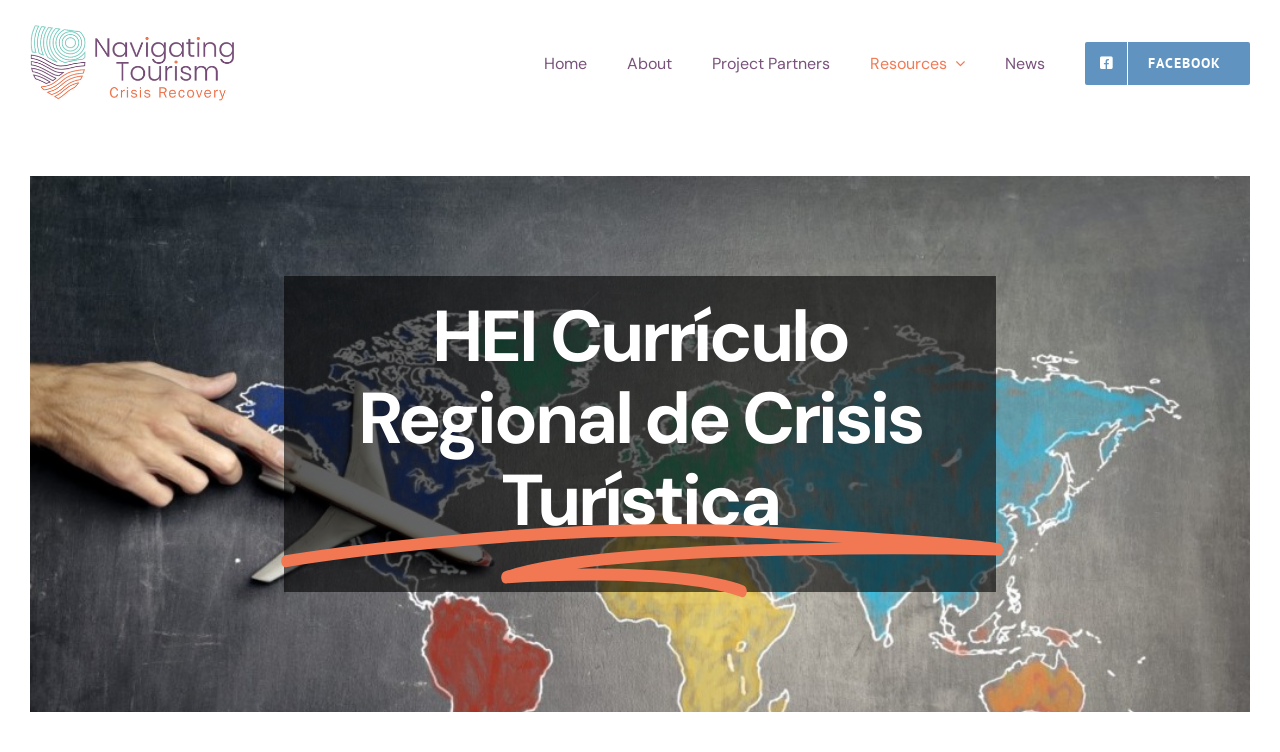

--- FILE ---
content_type: text/html; charset=UTF-8
request_url: https://www.tourismrecovery.eu/hei-regional-tourism-crisis-curriculum-es/
body_size: 130124
content:
<!DOCTYPE html>
<html class="avada-html-layout-wide avada-html-header-position-top" lang="en-GB" prefix="og: http://ogp.me/ns# fb: http://ogp.me/ns/fb#">
<head>
	<meta http-equiv="X-UA-Compatible" content="IE=edge" />
	<meta http-equiv="Content-Type" content="text/html; charset=utf-8"/>
	<meta name="viewport" content="width=device-width, initial-scale=1" />
	<meta name='robots' content='index, follow, max-image-preview:large, max-snippet:-1, max-video-preview:-1' />
<meta name="dlm-version" content="5.1.6">
	<!-- This site is optimized with the Yoast SEO plugin v23.5 - https://yoast.com/wordpress/plugins/seo/ -->
	<title>HEI Regional Tourism Crisis Curriculum ES - Tourism Recovery</title>
	<link rel="canonical" href="https://www.tourismrecovery.eu/hei-regional-tourism-crisis-curriculum-es/" />
	<meta property="og:locale" content="en_GB" />
	<meta property="og:type" content="article" />
	<meta property="og:title" content="HEI Regional Tourism Crisis Curriculum ES - Tourism Recovery" />
	<meta property="og:url" content="https://www.tourismrecovery.eu/hei-regional-tourism-crisis-curriculum-es/" />
	<meta property="og:site_name" content="Tourism Recovery" />
	<meta name="twitter:card" content="summary_large_image" />
	<meta name="twitter:label1" content="Estimated reading time" />
	<meta name="twitter:data1" content="25 minutes" />
	<script type="application/ld+json" class="yoast-schema-graph">{"@context":"https://schema.org","@graph":[{"@type":"WebPage","@id":"https://www.tourismrecovery.eu/hei-regional-tourism-crisis-curriculum-es/","url":"https://www.tourismrecovery.eu/hei-regional-tourism-crisis-curriculum-es/","name":"HEI Regional Tourism Crisis Curriculum ES - Tourism Recovery","isPartOf":{"@id":"https://www.tourismrecovery.eu/#website"},"datePublished":"2023-05-10T08:03:09+00:00","dateModified":"2023-05-10T08:03:09+00:00","breadcrumb":{"@id":"https://www.tourismrecovery.eu/hei-regional-tourism-crisis-curriculum-es/#breadcrumb"},"inLanguage":"en-GB","potentialAction":[{"@type":"ReadAction","target":["https://www.tourismrecovery.eu/hei-regional-tourism-crisis-curriculum-es/"]}]},{"@type":"BreadcrumbList","@id":"https://www.tourismrecovery.eu/hei-regional-tourism-crisis-curriculum-es/#breadcrumb","itemListElement":[{"@type":"ListItem","position":1,"name":"Home","item":"https://www.tourismrecovery.eu/"},{"@type":"ListItem","position":2,"name":"HEI Regional Tourism Crisis Curriculum ES"}]},{"@type":"WebSite","@id":"https://www.tourismrecovery.eu/#website","url":"https://www.tourismrecovery.eu/","name":"Tourism Recovery","description":"Navigating SMEs in the tourism sector through crisis","potentialAction":[{"@type":"SearchAction","target":{"@type":"EntryPoint","urlTemplate":"https://www.tourismrecovery.eu/?s={search_term_string}"},"query-input":{"@type":"PropertyValueSpecification","valueRequired":true,"valueName":"search_term_string"}}],"inLanguage":"en-GB"}]}</script>
	<!-- / Yoast SEO plugin. -->


<link rel="alternate" type="application/rss+xml" title="Tourism Recovery &raquo; Feed" href="https://www.tourismrecovery.eu/feed/" />
					<link rel="shortcut icon" href="https://www.tourismrecovery.eu/wp-content/uploads/2021/04/64-2.jpg" type="image/x-icon" />
		
					<!-- Apple Touch Icon -->
			<link rel="apple-touch-icon" sizes="180x180" href="https://www.tourismrecovery.eu/wp-content/uploads/2021/04/180.jpg">
		
					<!-- Android Icon -->
			<link rel="icon" sizes="192x192" href="https://www.tourismrecovery.eu/wp-content/uploads/2021/04/120-2.jpg">
		
					<!-- MS Edge Icon -->
			<meta name="msapplication-TileImage" content="https://www.tourismrecovery.eu/wp-content/uploads/2021/04/152-2.jpg">
									<meta name="description" content="Your Content Goes Here      

Who is the training course for? 

Gestión de Crisis Turísticas Regionales 

El plan de estudios Navegando el turismo a través de la recuperación de crisis tiene como objetivo equipar a los educadores y estudiantes de HEI (educación superior) con un enfoque metódico esencial para la"/>
				
		<meta property="og:locale" content="en_GB"/>
		<meta property="og:type" content="article"/>
		<meta property="og:site_name" content="Tourism Recovery"/>
		<meta property="og:title" content="HEI Regional Tourism Crisis Curriculum ES - Tourism Recovery"/>
				<meta property="og:description" content="Your Content Goes Here      

Who is the training course for? 

Gestión de Crisis Turísticas Regionales 

El plan de estudios Navegando el turismo a través de la recuperación de crisis tiene como objetivo equipar a los educadores y estudiantes de HEI (educación superior) con un enfoque metódico esencial para la"/>
				<meta property="og:url" content="https://www.tourismrecovery.eu/hei-regional-tourism-crisis-curriculum-es/"/>
																				<meta property="og:image" content="https://www.tourismrecovery.eu/wp-content/uploads/2021/02/400-logo.jpg"/>
		<meta property="og:image:width" content="400"/>
		<meta property="og:image:height" content="149"/>
		<meta property="og:image:type" content="image/jpeg"/>
				<link rel='stylesheet' id='svg-flags-core-css-css' href='https://www.tourismrecovery.eu/wp-content/plugins/svg-flags-lite/assets/flag-icon-css/css/flag-icon.min.css?ver=1648007055' type='text/css' media='all' />
<link rel='stylesheet' id='svg-flags-block-css-css' href='https://www.tourismrecovery.eu/wp-content/plugins/svg-flags-lite/assets/css/block.styles.css?ver=https://www.tourismrecovery.eu/wp-content/plugins/svg-flags-lite/assets/css/block.styles.css' type='text/css' media='all' />
<link rel='stylesheet' id='svg-flags-plugin-css-css' href='https://www.tourismrecovery.eu/wp-content/plugins/svg-flags-lite/assets/css/frontend.css?ver=1648007055' type='text/css' media='all' />
<link rel='stylesheet' id='dflip-icons-style-css' href='https://www.tourismrecovery.eu/wp-content/plugins/dflip/assets/css/themify-icons.min.css?ver=1.7.5.1' type='text/css' media='all' />
<link rel='stylesheet' id='dflip-style-css' href='https://www.tourismrecovery.eu/wp-content/plugins/dflip/assets/css/dflip.min.css?ver=1.7.5.1' type='text/css' media='all' />
<link rel='stylesheet' id='recent-posts-widget-with-thumbnails-public-style-css' href='https://www.tourismrecovery.eu/wp-content/plugins/recent-posts-widget-with-thumbnails/public.css?ver=7.1.1' type='text/css' media='all' />
<link rel='stylesheet' id='fusion-dynamic-css-css' href='https://www.tourismrecovery.eu/wp-content/uploads/fusion-styles/b373da390b018818cd246e9b548b6f03.min.css?ver=3.11.7' type='text/css' media='all' />
<script type="text/javascript" src="https://www.tourismrecovery.eu/wp-includes/js/jquery/jquery.min.js?ver=3.7.1" id="jquery-core-js"></script>
<script type="text/javascript" src="https://www.tourismrecovery.eu/wp-includes/js/jquery/jquery-migrate.min.js?ver=3.4.1" id="jquery-migrate-js"></script>
<link rel="https://api.w.org/" href="https://www.tourismrecovery.eu/wp-json/" /><link rel="alternate" type="application/json" href="https://www.tourismrecovery.eu/wp-json/wp/v2/pages/4679" /><link rel="EditURI" type="application/rsd+xml" title="RSD" href="https://www.tourismrecovery.eu/xmlrpc.php?rsd" />
<meta name="generator" content="WordPress 6.4.7" />
<link rel='shortlink' href='https://www.tourismrecovery.eu/?p=4679' />
<link rel="alternate" type="application/json+oembed" href="https://www.tourismrecovery.eu/wp-json/oembed/1.0/embed?url=https%3A%2F%2Fwww.tourismrecovery.eu%2Fhei-regional-tourism-crisis-curriculum-es%2F" />
<link rel="alternate" type="text/xml+oembed" href="https://www.tourismrecovery.eu/wp-json/oembed/1.0/embed?url=https%3A%2F%2Fwww.tourismrecovery.eu%2Fhei-regional-tourism-crisis-curriculum-es%2F&#038;format=xml" />
<style type="text/css" id="css-fb-visibility">@media screen and (max-width: 640px){.fusion-no-small-visibility{display:none !important;}body .sm-text-align-center{text-align:center !important;}body .sm-text-align-left{text-align:left !important;}body .sm-text-align-right{text-align:right !important;}body .sm-flex-align-center{justify-content:center !important;}body .sm-flex-align-flex-start{justify-content:flex-start !important;}body .sm-flex-align-flex-end{justify-content:flex-end !important;}body .sm-mx-auto{margin-left:auto !important;margin-right:auto !important;}body .sm-ml-auto{margin-left:auto !important;}body .sm-mr-auto{margin-right:auto !important;}body .fusion-absolute-position-small{position:absolute;top:auto;width:100%;}.awb-sticky.awb-sticky-small{ position: sticky; top: var(--awb-sticky-offset,0); }}@media screen and (min-width: 641px) and (max-width: 1024px){.fusion-no-medium-visibility{display:none !important;}body .md-text-align-center{text-align:center !important;}body .md-text-align-left{text-align:left !important;}body .md-text-align-right{text-align:right !important;}body .md-flex-align-center{justify-content:center !important;}body .md-flex-align-flex-start{justify-content:flex-start !important;}body .md-flex-align-flex-end{justify-content:flex-end !important;}body .md-mx-auto{margin-left:auto !important;margin-right:auto !important;}body .md-ml-auto{margin-left:auto !important;}body .md-mr-auto{margin-right:auto !important;}body .fusion-absolute-position-medium{position:absolute;top:auto;width:100%;}.awb-sticky.awb-sticky-medium{ position: sticky; top: var(--awb-sticky-offset,0); }}@media screen and (min-width: 1025px){.fusion-no-large-visibility{display:none !important;}body .lg-text-align-center{text-align:center !important;}body .lg-text-align-left{text-align:left !important;}body .lg-text-align-right{text-align:right !important;}body .lg-flex-align-center{justify-content:center !important;}body .lg-flex-align-flex-start{justify-content:flex-start !important;}body .lg-flex-align-flex-end{justify-content:flex-end !important;}body .lg-mx-auto{margin-left:auto !important;margin-right:auto !important;}body .lg-ml-auto{margin-left:auto !important;}body .lg-mr-auto{margin-right:auto !important;}body .fusion-absolute-position-large{position:absolute;top:auto;width:100%;}.awb-sticky.awb-sticky-large{ position: sticky; top: var(--awb-sticky-offset,0); }}</style><script data-cfasync="false"> var dFlipLocation = "https://www.tourismrecovery.eu/wp-content/plugins/dflip/assets/"; var dFlipWPGlobal = {"text":{"toggleSound":"Turn on\/off Sound","toggleThumbnails":"Toggle Thumbnails","toggleOutline":"Toggle Outline\/Bookmark","previousPage":"Previous Page","nextPage":"Next Page","toggleFullscreen":"Toggle Fullscreen","zoomIn":"Zoom In","zoomOut":"Zoom Out","toggleHelp":"Toggle Help","singlePageMode":"Single Page Mode","doublePageMode":"Double Page Mode","downloadPDFFile":"Download PDF File","gotoFirstPage":"Goto First Page","gotoLastPage":"Goto Last Page","share":"Share","mailSubject":"I wanted you to see this FlipBook","mailBody":"Check out this site {{url}}","loading":"Loading"},"moreControls":"download,pageMode,startPage,endPage,sound","hideControls":"","scrollWheel":"true","backgroundColor":"#777","backgroundImage":"","height":"auto","paddingLeft":"20","paddingRight":"20","controlsPosition":"bottom","duration":800,"soundEnable":"true","enableDownload":"true","enableAnalytics":"false","webgl":"true","hard":"none","maxTextureSize":"1600","rangeChunkSize":"524288","zoomRatio":1.5,"stiffness":3,"pageMode":"0","singlePageMode":"0","pageSize":"0","autoPlay":"false","autoPlayDuration":5000,"autoPlayStart":"false","linkTarget":"2","sharePrefix":"flipbook-"};</script><meta name="generator" content="Powered by Slider Revolution 6.6.20 - responsive, Mobile-Friendly Slider Plugin for WordPress with comfortable drag and drop interface." />
<script>function setREVStartSize(e){
			//window.requestAnimationFrame(function() {
				window.RSIW = window.RSIW===undefined ? window.innerWidth : window.RSIW;
				window.RSIH = window.RSIH===undefined ? window.innerHeight : window.RSIH;
				try {
					var pw = document.getElementById(e.c).parentNode.offsetWidth,
						newh;
					pw = pw===0 || isNaN(pw) || (e.l=="fullwidth" || e.layout=="fullwidth") ? window.RSIW : pw;
					e.tabw = e.tabw===undefined ? 0 : parseInt(e.tabw);
					e.thumbw = e.thumbw===undefined ? 0 : parseInt(e.thumbw);
					e.tabh = e.tabh===undefined ? 0 : parseInt(e.tabh);
					e.thumbh = e.thumbh===undefined ? 0 : parseInt(e.thumbh);
					e.tabhide = e.tabhide===undefined ? 0 : parseInt(e.tabhide);
					e.thumbhide = e.thumbhide===undefined ? 0 : parseInt(e.thumbhide);
					e.mh = e.mh===undefined || e.mh=="" || e.mh==="auto" ? 0 : parseInt(e.mh,0);
					if(e.layout==="fullscreen" || e.l==="fullscreen")
						newh = Math.max(e.mh,window.RSIH);
					else{
						e.gw = Array.isArray(e.gw) ? e.gw : [e.gw];
						for (var i in e.rl) if (e.gw[i]===undefined || e.gw[i]===0) e.gw[i] = e.gw[i-1];
						e.gh = e.el===undefined || e.el==="" || (Array.isArray(e.el) && e.el.length==0)? e.gh : e.el;
						e.gh = Array.isArray(e.gh) ? e.gh : [e.gh];
						for (var i in e.rl) if (e.gh[i]===undefined || e.gh[i]===0) e.gh[i] = e.gh[i-1];
											
						var nl = new Array(e.rl.length),
							ix = 0,
							sl;
						e.tabw = e.tabhide>=pw ? 0 : e.tabw;
						e.thumbw = e.thumbhide>=pw ? 0 : e.thumbw;
						e.tabh = e.tabhide>=pw ? 0 : e.tabh;
						e.thumbh = e.thumbhide>=pw ? 0 : e.thumbh;
						for (var i in e.rl) nl[i] = e.rl[i]<window.RSIW ? 0 : e.rl[i];
						sl = nl[0];
						for (var i in nl) if (sl>nl[i] && nl[i]>0) { sl = nl[i]; ix=i;}
						var m = pw>(e.gw[ix]+e.tabw+e.thumbw) ? 1 : (pw-(e.tabw+e.thumbw)) / (e.gw[ix]);
						newh =  (e.gh[ix] * m) + (e.tabh + e.thumbh);
					}
					var el = document.getElementById(e.c);
					if (el!==null && el) el.style.height = newh+"px";
					el = document.getElementById(e.c+"_wrapper");
					if (el!==null && el) {
						el.style.height = newh+"px";
						el.style.display = "block";
					}
				} catch(e){
					console.log("Failure at Presize of Slider:" + e)
				}
			//});
		  };</script>
		<style type="text/css" id="wp-custom-css">
			content > article a {
    text-decoration: underline;
}


@media(min-width:1024px){
	.fusion-megamenu-holder {
    width: 950px!important;
    display: flex;
}

.fusion-menu-element-wrapper ul.fusion-megamenu.fusion-megamenu-border {
    width: 65%;
}
ul.fusion-megamenu.fusion-megamenu-row-2.fusion-megamenu-row-columns-1 {
    width: 35%;
}
}		</style>
				<script type="text/javascript">
			var doc = document.documentElement;
			doc.setAttribute( 'data-useragent', navigator.userAgent );
		</script>
		<style type="text/css" id="fusion-builder-page-css">#flipboxes .flip-course h2.flip-box-heading {
    font-size: 26px !important;
}
.page-id-4593 .flip-course .flip-box-inner-wrapper {
    min-height: 280px !important;
}</style>
	</head>

<body data-rsssl=1 class="page-template-default page page-id-4679 fusion-image-hovers fusion-pagination-sizing fusion-button_type-flat fusion-button_span-no fusion-button_gradient-linear avada-image-rollover-circle-yes avada-image-rollover-yes avada-image-rollover-direction-top fusion-body ltr no-tablet-sticky-header no-mobile-sticky-header no-mobile-slidingbar no-desktop-totop no-mobile-totop avada-has-rev-slider-styles fusion-disable-outline fusion-sub-menu-fade mobile-logo-pos-left layout-wide-mode avada-has-boxed-modal-shadow-none layout-scroll-offset-full avada-has-zero-margin-offset-top fusion-top-header menu-text-align-center mobile-menu-design-flyout fusion-show-pagination-text fusion-header-layout-v1 avada-responsive avada-footer-fx-none avada-menu-highlight-style-textcolor fusion-search-form-classic fusion-main-menu-search-dropdown fusion-avatar-square avada-dropdown-styles avada-blog-layout-grid avada-blog-archive-layout-large avada-header-shadow-no avada-menu-icon-position-left avada-has-megamenu-shadow avada-has-breadcrumb-mobile-hidden avada-has-titlebar-hide avada-has-pagination-padding avada-flyout-menu-direction-fade avada-ec-views-v1" data-awb-post-id="4679">
		<a class="skip-link screen-reader-text" href="#content">Skip to content</a>

	<div id="boxed-wrapper">
		
		<div id="wrapper" class="fusion-wrapper">
			<div id="home" style="position:relative;top:-1px;"></div>
												<div class="fusion-tb-header"><div class="fusion-fullwidth fullwidth-box fusion-builder-row-1 fusion-flex-container nonhundred-percent-fullwidth non-hundred-percent-height-scrolling fusion-no-small-visibility fusion-no-medium-visibility fusion-custom-z-index" style="--awb-border-radius-top-left:0px;--awb-border-radius-top-right:0px;--awb-border-radius-bottom-right:0px;--awb-border-radius-bottom-left:0px;--awb-z-index:4000;--awb-padding-top:15px;--awb-padding-bottom:15px;--awb-margin-top:10px;--awb-margin-bottom:10px;--awb-flex-wrap:wrap;" ><div class="fusion-builder-row fusion-row fusion-flex-align-items-center fusion-flex-content-wrap" style="max-width:1372.8px;margin-left: calc(-4% / 2 );margin-right: calc(-4% / 2 );"><div class="fusion-layout-column fusion_builder_column fusion-builder-column-0 fusion_builder_column_1_5 1_5 fusion-flex-column" style="--awb-bg-size:cover;--awb-width-large:20%;--awb-margin-top-large:0px;--awb-spacing-right-large:9.6%;--awb-margin-bottom-large:0px;--awb-spacing-left-large:9.6%;--awb-width-medium:100%;--awb-order-medium:0;--awb-spacing-right-medium:1.92%;--awb-spacing-left-medium:1.92%;--awb-width-small:100%;--awb-order-small:0;--awb-spacing-right-small:1.92%;--awb-spacing-left-small:1.92%;"><div class="fusion-column-wrapper fusion-column-has-shadow fusion-flex-justify-content-center fusion-content-layout-column"><div class="fusion-image-element " style="text-align:left;--awb-max-width:350px;--awb-caption-title-font-family:var(--h2_typography-font-family);--awb-caption-title-font-weight:var(--h2_typography-font-weight);--awb-caption-title-font-style:var(--h2_typography-font-style);--awb-caption-title-size:var(--h2_typography-font-size);--awb-caption-title-transform:var(--h2_typography-text-transform);--awb-caption-title-line-height:var(--h2_typography-line-height);--awb-caption-title-letter-spacing:var(--h2_typography-letter-spacing);"><span class=" has-fusion-standard-logo has-fusion-sticky-logo has-fusion-mobile-logo fusion-imageframe imageframe-none imageframe-1 hover-type-none"><a class="fusion-no-lightbox" href="https://www.tourismrecovery.eu/" target="_self"><img fetchpriority="high" decoding="async" src="https://www.tourismrecovery.eu/wp-content/uploads/2021/02/400-logo.jpg" srcset="https://www.tourismrecovery.eu/wp-content/uploads/2021/02/400-logo.jpg 1x, https://www.tourismrecovery.eu/wp-content/uploads/2021/02/800-logo.jpg 2x" style="max-height:149px;height:auto;" retina_url="https://www.tourismrecovery.eu/wp-content/uploads/2021/02/800-logo.jpg" width="400" height="149" class="img-responsive fusion-standard-logo" alt="Tourism Recovery Logo" /><img decoding="async" src="https://www.tourismrecovery.eu/wp-content/uploads/2021/02/350-logo.jpg" srcset="https://www.tourismrecovery.eu/wp-content/uploads/2021/02/350-logo.jpg 1x, 2x" style="max-height:130px;height:auto;" width="350" height="130" class="img-responsive fusion-sticky-logo" alt="Tourism Recovery Logo" /><img decoding="async" src="https://www.tourismrecovery.eu/wp-content/uploads/2021/02/350-logo.jpg" srcset="https://www.tourismrecovery.eu/wp-content/uploads/2021/02/350-logo.jpg 1x, 2x" style="max-height:130px;height:auto;" width="350" height="130" class="img-responsive fusion-mobile-logo" alt="Tourism Recovery Logo" /></a></span></div></div></div><div class="fusion-layout-column fusion_builder_column fusion-builder-column-1 fusion_builder_column_4_5 4_5 fusion-flex-column" style="--awb-bg-size:cover;--awb-width-large:80%;--awb-margin-top-large:0px;--awb-spacing-right-large:2.4%;--awb-margin-bottom-large:0px;--awb-spacing-left-large:2.4%;--awb-width-medium:100%;--awb-order-medium:0;--awb-spacing-right-medium:1.92%;--awb-spacing-left-medium:1.92%;--awb-width-small:100%;--awb-order-small:0;--awb-spacing-right-small:1.92%;--awb-spacing-left-small:1.92%;"><div class="fusion-column-wrapper fusion-column-has-shadow fusion-flex-justify-content-center fusion-content-layout-column"><nav class="awb-menu awb-menu_row awb-menu_em-hover mobile-mode-collapse-to-button awb-menu_icons-left awb-menu_dc-yes mobile-trigger-fullwidth-off awb-menu_mobile-toggle awb-menu_indent-left mobile-size-full-absolute loading mega-menu-loading awb-menu_desktop awb-menu_dropdown awb-menu_expand-right awb-menu_transition-fade" style="--awb-text-transform:none;--awb-gap:40px;--awb-align-items:center;--awb-justify-content:flex-end;--awb-color:#79527b;--awb-active-color:#f27954;--awb-submenu-text-transform:none;--awb-icons-size:10;--awb-icons-color:#79527b;--awb-icons-hover-color:#f27954;--awb-main-justify-content:flex-start;--awb-mobile-justify:flex-start;--awb-mobile-caret-left:auto;--awb-mobile-caret-right:0;--awb-fusion-font-family-typography:inherit;--awb-fusion-font-style-typography:normal;--awb-fusion-font-weight-typography:400;--awb-fusion-font-family-submenu-typography:inherit;--awb-fusion-font-style-submenu-typography:normal;--awb-fusion-font-weight-submenu-typography:400;--awb-fusion-font-family-mobile-typography:inherit;--awb-fusion-font-style-mobile-typography:normal;--awb-fusion-font-weight-mobile-typography:400;" aria-label="Classic Main Menu" data-breakpoint="1024" data-count="0" data-transition-type="fade" data-transition-time="300" data-expand="right"><button type="button" class="awb-menu__m-toggle awb-menu__m-toggle_no-text" aria-expanded="false" aria-controls="menu-classic-main-menu"><span class="awb-menu__m-toggle-inner"><span class="collapsed-nav-text"><span class="screen-reader-text">Toggle Navigation</span></span><span class="awb-menu__m-collapse-icon awb-menu__m-collapse-icon_no-text"><span class="awb-menu__m-collapse-icon-open awb-menu__m-collapse-icon-open_no-text fa-bars fas"></span><span class="awb-menu__m-collapse-icon-close awb-menu__m-collapse-icon-close_no-text fa-times fas"></span></span></span></button><ul id="menu-classic-main-menu" class="fusion-menu awb-menu__main-ul awb-menu__main-ul_row"><li  id="menu-item-3796"  class="menu-item menu-item-type-post_type menu-item-object-page menu-item-home menu-item-3796 awb-menu__li awb-menu__main-li awb-menu__main-li_regular"  data-item-id="3796"><span class="awb-menu__main-background-default awb-menu__main-background-default_fade"></span><span class="awb-menu__main-background-active awb-menu__main-background-active_fade"></span><a  href="https://www.tourismrecovery.eu/" class="awb-menu__main-a awb-menu__main-a_regular"><span class="menu-text">Home</span></a></li><li  id="menu-item-1708"  class="menu-item menu-item-type-post_type menu-item-object-page menu-item-1708 awb-menu__li awb-menu__main-li awb-menu__main-li_regular"  data-item-id="1708"><span class="awb-menu__main-background-default awb-menu__main-background-default_fade"></span><span class="awb-menu__main-background-active awb-menu__main-background-active_fade"></span><a  href="https://www.tourismrecovery.eu/about/" class="awb-menu__main-a awb-menu__main-a_regular"><span class="menu-text">About</span></a></li><li  id="menu-item-3358"  class="menu-item menu-item-type-post_type menu-item-object-page menu-item-3358 awb-menu__li awb-menu__main-li awb-menu__main-li_regular"  data-item-id="3358"><span class="awb-menu__main-background-default awb-menu__main-background-default_fade"></span><span class="awb-menu__main-background-active awb-menu__main-background-active_fade"></span><a  href="https://www.tourismrecovery.eu/project-partners/" class="awb-menu__main-a awb-menu__main-a_regular"><span class="menu-text">Project Partners</span></a></li><li  id="menu-item-4345"  class="menu-item menu-item-type-custom menu-item-object-custom current-menu-ancestor menu-item-has-children menu-item-4345 awb-menu__li awb-menu__main-li awb-menu__main-li_regular fusion-megamenu-menu "  data-item-id="4345"><span class="awb-menu__main-background-default awb-menu__main-background-default_fade"></span><span class="awb-menu__main-background-active awb-menu__main-background-active_fade"></span><a  class="awb-menu__main-a awb-menu__main-a_regular"><span class="menu-text">Resources</span><span class="awb-menu__open-nav-submenu-hover"></span></a><button type="button" aria-label="Open submenu of Resources" aria-expanded="false" class="awb-menu__open-nav-submenu_mobile awb-menu__open-nav-submenu_main"></button><div class="fusion-megamenu-wrapper fusion-columns-4 columns-per-row-4 columns-4 col-span-12 fusion-megamenu-fullwidth"><div class="row"><div class="fusion-megamenu-holder" style="width:900px;" data-width="900px"><ul class="fusion-megamenu"><li  id="menu-item-4344"  class="menu-item menu-item-type-custom menu-item-object-custom menu-item-has-children menu-item-4344 awb-menu__li fusion-megamenu-submenu fusion-megamenu-columns-4 col-lg-3 col-md-3 col-sm-3" ><div class='fusion-megamenu-title'><span class="awb-justify-title">International Needs Analysis On Tourism Crisis Management For SMEs</span></div><ul class="sub-menu deep-level"><li  id="menu-item-4343"  class="menu-item menu-item-type-post_type menu-item-object-page menu-item-4343 awb-menu__li" ><a  href="https://www.tourismrecovery.eu/international-needs-analysis-on-tourism-crisis-management-for-smes/" class="awb-menu__sub-a"><span><span class="fusion-megamenu-bullet"></span>International Needs Analysis On Tourism Crisis Management For SMEs EN</span></a></li><li  id="menu-item-4385"  class="menu-item menu-item-type-post_type menu-item-object-page menu-item-4385 awb-menu__li" ><a  href="https://www.tourismrecovery.eu/internationale-bedarfsanalyse-zum-tourismus-krisenmanagement-fur-kmu/" class="awb-menu__sub-a"><span><span class="fusion-megamenu-bullet"></span>International Needs Analysis On Tourism Crisis Management For SMEs DE</span></a></li><li  id="menu-item-4439"  class="menu-item menu-item-type-post_type menu-item-object-page menu-item-4439 awb-menu__li" ><a  href="https://www.tourismrecovery.eu/international-needs-analysis-on-tourism-crisis-management-for-smes-es/" class="awb-menu__sub-a"><span><span class="fusion-megamenu-bullet"></span>International Needs Analysis On Tourism Crisis Management For SMEs ES</span></a></li><li  id="menu-item-4479"  class="menu-item menu-item-type-post_type menu-item-object-page menu-item-4479 awb-menu__li" ><a  href="https://www.tourismrecovery.eu/international-needs-analysis-on-tourism-crisis-management-for-smes-is/" class="awb-menu__sub-a"><span><span class="fusion-megamenu-bullet"></span>International Needs Analysis On Tourism Crisis Management For SMEs IS</span></a></li></ul></li><li  id="menu-item-4587"  class="menu-item menu-item-type-custom menu-item-object-custom menu-item-has-children menu-item-4587 awb-menu__li fusion-megamenu-submenu fusion-megamenu-columns-4 col-lg-3 col-md-3 col-sm-3" ><div class='fusion-megamenu-title'><span class="awb-justify-title">VET &#038; SME Tourism Crisis Curriculum</span></div><ul class="sub-menu deep-level"><li  id="menu-item-4588"  class="menu-item menu-item-type-post_type menu-item-object-page menu-item-4588 awb-menu__li" ><a  href="https://www.tourismrecovery.eu/vet-sme-tourism-crisis-curriculum-en/" class="awb-menu__sub-a"><span><span class="fusion-megamenu-bullet"></span>VET &#038; SME Tourism Crisis Curriculum EN</span></a></li><li  id="menu-item-4721"  class="menu-item menu-item-type-post_type menu-item-object-page menu-item-4721 awb-menu__li" ><a  href="https://www.tourismrecovery.eu/vet-sme-tourism-crisis-curriculum-es/" class="awb-menu__sub-a"><span><span class="fusion-megamenu-bullet"></span>VET &#038; SME Tourism Crisis Curriculum ES</span></a></li><li  id="menu-item-4854"  class="menu-item menu-item-type-post_type menu-item-object-page menu-item-4854 awb-menu__li" ><a  href="https://www.tourismrecovery.eu/vet-sme-tourism-crisis-curriculum-de/" class="awb-menu__sub-a"><span><span class="fusion-megamenu-bullet"></span>VET &#038; SME Tourism Crisis Curriculum DE</span></a></li><li  id="menu-item-5008"  class="menu-item menu-item-type-post_type menu-item-object-page menu-item-5008 awb-menu__li" ><a  href="https://www.tourismrecovery.eu/vet-sme-tourism-crisis-curriculum-is/" class="awb-menu__sub-a"><span><span class="fusion-megamenu-bullet"></span>VET &#038; SME Tourism Crisis Curriculum IS</span></a></li></ul></li><li  id="menu-item-4667"  class="menu-item menu-item-type-custom menu-item-object-custom current-menu-ancestor current-menu-parent menu-item-has-children menu-item-4667 awb-menu__li fusion-megamenu-submenu fusion-megamenu-columns-4 col-lg-3 col-md-3 col-sm-3" ><div class='fusion-megamenu-title'><span class="awb-justify-title">HEI Regional Tourism Crisis Curriculum</span></div><ul class="sub-menu deep-level"><li  id="menu-item-4666"  class="menu-item menu-item-type-post_type menu-item-object-page menu-item-4666 awb-menu__li" ><a  href="https://www.tourismrecovery.eu/hei-regional-tourism-crisis-curriculum-en/" class="awb-menu__sub-a"><span><span class="fusion-megamenu-bullet"></span>HEI Regional Tourism Crisis Curriculum EN</span></a></li><li  id="menu-item-4755"  class="menu-item menu-item-type-post_type menu-item-object-page current-menu-item page_item page-item-4679 current_page_item menu-item-4755 awb-menu__li" ><a  href="https://www.tourismrecovery.eu/hei-regional-tourism-crisis-curriculum-es/" class="awb-menu__sub-a" aria-current="page"><span><span class="fusion-megamenu-bullet"></span>HEI Regional Tourism Crisis Curriculum ES</span></a></li><li  id="menu-item-4924"  class="menu-item menu-item-type-post_type menu-item-object-page menu-item-4924 awb-menu__li" ><a  href="https://www.tourismrecovery.eu/hei-regional-tourism-crisis-curriculum-de/" class="awb-menu__sub-a"><span><span class="fusion-megamenu-bullet"></span>HEI Regional Tourism Crisis Curriculum DE</span></a></li><li  id="menu-item-5016"  class="menu-item menu-item-type-post_type menu-item-object-page menu-item-5016 awb-menu__li" ><a  href="https://www.tourismrecovery.eu/hei-regional-tourism-crisis-curriculum-is/" class="awb-menu__sub-a"><span><span class="fusion-megamenu-bullet"></span>HEI Regional Tourism Crisis Curriculum – IS</span></a></li></ul></li><li  id="menu-item-4935"  class="menu-item menu-item-type-post_type menu-item-object-page menu-item-4935 awb-menu__li fusion-megamenu-submenu menu-item-has-link fusion-megamenu-columns-4 col-lg-3 col-md-3 col-sm-3" ><div class='fusion-megamenu-title'><a class="awb-justify-title" href="https://www.tourismrecovery.eu/app/">Tourism Recover App</a></div></li></ul></div><div style="clear:both;"></div></div></div></li><li  id="menu-item-2447"  class="menu-item menu-item-type-post_type menu-item-object-page menu-item-2447 awb-menu__li awb-menu__main-li awb-menu__main-li_regular"  data-item-id="2447"><span class="awb-menu__main-background-default awb-menu__main-background-default_fade"></span><span class="awb-menu__main-background-active awb-menu__main-background-active_fade"></span><a  href="https://www.tourismrecovery.eu/news/" class="awb-menu__main-a awb-menu__main-a_regular"><span class="menu-text">News</span></a></li><li  id="menu-item-4216"  class="menu-item menu-item-type-custom menu-item-object-custom menu-item-4216 awb-menu__li awb-menu__main-li awb-menu__li_button"  data-item-id="4216"><a  target="_blank" rel="noopener noreferrer" href="https://www.facebook.com/tourismcrisisrecovery" class="awb-menu__main-a awb-menu__main-a_button"><span class="menu-text fusion-button button-default button-large"><span class="button-icon-divider-left fusion-megamenu-icon"><i class="glyphicon fa-facebook-square fab" aria-hidden="true"></i></span><span class="fusion-button-text-left">Facebook</span></span></a></li></ul></nav></div></div></div></div><div class="fusion-fullwidth fullwidth-box fusion-builder-row-2 fusion-flex-container nonhundred-percent-fullwidth non-hundred-percent-height-scrolling fusion-no-large-visibility fusion-custom-z-index" style="--awb-border-radius-top-left:0px;--awb-border-radius-top-right:0px;--awb-border-radius-bottom-right:0px;--awb-border-radius-bottom-left:0px;--awb-z-index:4000;--awb-margin-top:10px;--awb-margin-bottom:30px;--awb-background-color:#ffffff;--awb-flex-wrap:wrap;" ><div class="fusion-builder-row fusion-row fusion-flex-align-items-center fusion-flex-justify-content-center fusion-flex-content-wrap" style="max-width:1372.8px;margin-left: calc(-4% / 2 );margin-right: calc(-4% / 2 );"><div class="fusion-layout-column fusion_builder_column fusion-builder-column-2 fusion_builder_column_1_1 1_1 fusion-flex-column" style="--awb-bg-size:cover;--awb-width-large:100%;--awb-margin-top-large:0px;--awb-spacing-right-large:1.92%;--awb-margin-bottom-large:20px;--awb-spacing-left-large:1.92%;--awb-width-medium:100%;--awb-order-medium:0;--awb-spacing-right-medium:1.92%;--awb-spacing-left-medium:1.92%;--awb-width-small:100%;--awb-order-small:0;--awb-spacing-right-small:1.92%;--awb-spacing-left-small:1.92%;"><div class="fusion-column-wrapper fusion-column-has-shadow fusion-flex-justify-content-flex-start fusion-content-layout-column"><div class="fusion-image-element " style="text-align:center;--awb-margin-top:10px;--awb-margin-bottom:10px;--awb-max-width:350px;--awb-caption-title-font-family:var(--h2_typography-font-family);--awb-caption-title-font-weight:var(--h2_typography-font-weight);--awb-caption-title-font-style:var(--h2_typography-font-style);--awb-caption-title-size:var(--h2_typography-font-size);--awb-caption-title-transform:var(--h2_typography-text-transform);--awb-caption-title-line-height:var(--h2_typography-line-height);--awb-caption-title-letter-spacing:var(--h2_typography-letter-spacing);"><span class=" has-fusion-standard-logo has-fusion-sticky-logo has-fusion-mobile-logo fusion-imageframe imageframe-none imageframe-2 hover-type-none"><a class="fusion-no-lightbox" href="https://www.tourismrecovery.eu/" target="_self"><img decoding="async" src="https://www.tourismrecovery.eu/wp-content/uploads/2021/02/400-logo.jpg" srcset="https://www.tourismrecovery.eu/wp-content/uploads/2021/02/400-logo.jpg 1x, https://www.tourismrecovery.eu/wp-content/uploads/2021/02/800-logo.jpg 2x" style="max-height:149px;height:auto;" retina_url="https://www.tourismrecovery.eu/wp-content/uploads/2021/02/800-logo.jpg" width="400" height="149" class="img-responsive fusion-standard-logo" alt="Tourism Recovery Logo" /><img decoding="async" src="https://www.tourismrecovery.eu/wp-content/uploads/2021/02/350-logo.jpg" srcset="https://www.tourismrecovery.eu/wp-content/uploads/2021/02/350-logo.jpg 1x, 2x" style="max-height:130px;height:auto;" width="350" height="130" class="img-responsive fusion-sticky-logo" alt="Tourism Recovery Logo" /><img decoding="async" src="https://www.tourismrecovery.eu/wp-content/uploads/2021/02/350-logo.jpg" srcset="https://www.tourismrecovery.eu/wp-content/uploads/2021/02/350-logo.jpg 1x, 2x" style="max-height:130px;height:auto;" width="350" height="130" class="img-responsive fusion-mobile-logo" alt="Tourism Recovery Logo" /></a></span></div></div></div><div class="fusion-layout-column fusion_builder_column fusion-builder-column-3 fusion_builder_column_1_1 1_1 fusion-flex-column" style="--awb-bg-size:cover;--awb-width-large:100%;--awb-margin-top-large:-20px;--awb-spacing-right-large:1.92%;--awb-margin-bottom-large:20px;--awb-spacing-left-large:1.92%;--awb-width-medium:100%;--awb-order-medium:0;--awb-spacing-right-medium:1.92%;--awb-spacing-left-medium:1.92%;--awb-width-small:100%;--awb-order-small:0;--awb-spacing-right-small:1.92%;--awb-spacing-left-small:1.92%;"><div class="fusion-column-wrapper fusion-column-has-shadow fusion-flex-justify-content-flex-start fusion-content-layout-column"><nav class="awb-menu awb-menu_row awb-menu_em-hover mobile-mode-collapse-to-button awb-menu_icons-left awb-menu_dc-yes mobile-trigger-fullwidth-off awb-menu_mobile-toggle awb-menu_indent-left mobile-size-full-absolute loading mega-menu-loading awb-menu_desktop awb-menu_dropdown awb-menu_expand-right awb-menu_transition-fade" style="--awb-text-transform:none;--awb-gap:40px;--awb-align-items:center;--awb-justify-content:center;--awb-active-color:#000000;--awb-submenu-text-transform:none;--awb-icons-color:#f35758;--awb-icons-hover-color:#000000;--awb-main-justify-content:flex-start;--awb-mobile-nav-button-align-hor:center;--awb-mobile-active-color:#7ccdc6;--awb-mobile-trigger-color:#79527b;--awb-mobile-justify:flex-start;--awb-mobile-caret-left:auto;--awb-mobile-caret-right:0;--awb-fusion-font-family-typography:inherit;--awb-fusion-font-style-typography:normal;--awb-fusion-font-weight-typography:400;--awb-fusion-font-family-submenu-typography:inherit;--awb-fusion-font-style-submenu-typography:normal;--awb-fusion-font-weight-submenu-typography:400;--awb-fusion-font-family-mobile-typography:inherit;--awb-fusion-font-style-mobile-typography:normal;--awb-fusion-font-weight-mobile-typography:400;" aria-label="Classic Main Menu" data-breakpoint="1024" data-count="1" data-transition-type="fade" data-transition-time="300" data-expand="right"><button type="button" class="awb-menu__m-toggle" aria-expanded="false" aria-controls="menu-classic-main-menu"><span class="awb-menu__m-toggle-inner"><span class="collapsed-nav-text">MENU</span><span class="awb-menu__m-collapse-icon"><span class="awb-menu__m-collapse-icon-open fa-bars fas"></span><span class="awb-menu__m-collapse-icon-close fa-times fas"></span></span></span></button><ul id="menu-classic-main-menu-1" class="fusion-menu awb-menu__main-ul awb-menu__main-ul_row"><li   class="menu-item menu-item-type-post_type menu-item-object-page menu-item-home menu-item-3796 awb-menu__li awb-menu__main-li awb-menu__main-li_regular"  data-item-id="3796"><span class="awb-menu__main-background-default awb-menu__main-background-default_fade"></span><span class="awb-menu__main-background-active awb-menu__main-background-active_fade"></span><a  href="https://www.tourismrecovery.eu/" class="awb-menu__main-a awb-menu__main-a_regular"><span class="menu-text">Home</span></a></li><li   class="menu-item menu-item-type-post_type menu-item-object-page menu-item-1708 awb-menu__li awb-menu__main-li awb-menu__main-li_regular"  data-item-id="1708"><span class="awb-menu__main-background-default awb-menu__main-background-default_fade"></span><span class="awb-menu__main-background-active awb-menu__main-background-active_fade"></span><a  href="https://www.tourismrecovery.eu/about/" class="awb-menu__main-a awb-menu__main-a_regular"><span class="menu-text">About</span></a></li><li   class="menu-item menu-item-type-post_type menu-item-object-page menu-item-3358 awb-menu__li awb-menu__main-li awb-menu__main-li_regular"  data-item-id="3358"><span class="awb-menu__main-background-default awb-menu__main-background-default_fade"></span><span class="awb-menu__main-background-active awb-menu__main-background-active_fade"></span><a  href="https://www.tourismrecovery.eu/project-partners/" class="awb-menu__main-a awb-menu__main-a_regular"><span class="menu-text">Project Partners</span></a></li><li   class="menu-item menu-item-type-custom menu-item-object-custom current-menu-ancestor menu-item-has-children menu-item-4345 awb-menu__li awb-menu__main-li awb-menu__main-li_regular fusion-megamenu-menu "  data-item-id="4345"><span class="awb-menu__main-background-default awb-menu__main-background-default_fade"></span><span class="awb-menu__main-background-active awb-menu__main-background-active_fade"></span><a  class="awb-menu__main-a awb-menu__main-a_regular"><span class="menu-text">Resources</span><span class="awb-menu__open-nav-submenu-hover"></span></a><button type="button" aria-label="Open submenu of Resources" aria-expanded="false" class="awb-menu__open-nav-submenu_mobile awb-menu__open-nav-submenu_main"></button><div class="fusion-megamenu-wrapper fusion-columns-4 columns-per-row-4 columns-4 col-span-12 fusion-megamenu-fullwidth"><div class="row"><div class="fusion-megamenu-holder" style="width:900px;" data-width="900px"><ul class="fusion-megamenu"><li   class="menu-item menu-item-type-custom menu-item-object-custom menu-item-has-children menu-item-4344 awb-menu__li fusion-megamenu-submenu fusion-megamenu-columns-4 col-lg-3 col-md-3 col-sm-3" ><div class='fusion-megamenu-title'><span class="awb-justify-title">International Needs Analysis On Tourism Crisis Management For SMEs</span></div><ul class="sub-menu deep-level"><li   class="menu-item menu-item-type-post_type menu-item-object-page menu-item-4343 awb-menu__li" ><a  href="https://www.tourismrecovery.eu/international-needs-analysis-on-tourism-crisis-management-for-smes/" class="awb-menu__sub-a"><span><span class="fusion-megamenu-bullet"></span>International Needs Analysis On Tourism Crisis Management For SMEs EN</span></a></li><li   class="menu-item menu-item-type-post_type menu-item-object-page menu-item-4385 awb-menu__li" ><a  href="https://www.tourismrecovery.eu/internationale-bedarfsanalyse-zum-tourismus-krisenmanagement-fur-kmu/" class="awb-menu__sub-a"><span><span class="fusion-megamenu-bullet"></span>International Needs Analysis On Tourism Crisis Management For SMEs DE</span></a></li><li   class="menu-item menu-item-type-post_type menu-item-object-page menu-item-4439 awb-menu__li" ><a  href="https://www.tourismrecovery.eu/international-needs-analysis-on-tourism-crisis-management-for-smes-es/" class="awb-menu__sub-a"><span><span class="fusion-megamenu-bullet"></span>International Needs Analysis On Tourism Crisis Management For SMEs ES</span></a></li><li   class="menu-item menu-item-type-post_type menu-item-object-page menu-item-4479 awb-menu__li" ><a  href="https://www.tourismrecovery.eu/international-needs-analysis-on-tourism-crisis-management-for-smes-is/" class="awb-menu__sub-a"><span><span class="fusion-megamenu-bullet"></span>International Needs Analysis On Tourism Crisis Management For SMEs IS</span></a></li></ul></li><li   class="menu-item menu-item-type-custom menu-item-object-custom menu-item-has-children menu-item-4587 awb-menu__li fusion-megamenu-submenu fusion-megamenu-columns-4 col-lg-3 col-md-3 col-sm-3" ><div class='fusion-megamenu-title'><span class="awb-justify-title">VET &#038; SME Tourism Crisis Curriculum</span></div><ul class="sub-menu deep-level"><li   class="menu-item menu-item-type-post_type menu-item-object-page menu-item-4588 awb-menu__li" ><a  href="https://www.tourismrecovery.eu/vet-sme-tourism-crisis-curriculum-en/" class="awb-menu__sub-a"><span><span class="fusion-megamenu-bullet"></span>VET &#038; SME Tourism Crisis Curriculum EN</span></a></li><li   class="menu-item menu-item-type-post_type menu-item-object-page menu-item-4721 awb-menu__li" ><a  href="https://www.tourismrecovery.eu/vet-sme-tourism-crisis-curriculum-es/" class="awb-menu__sub-a"><span><span class="fusion-megamenu-bullet"></span>VET &#038; SME Tourism Crisis Curriculum ES</span></a></li><li   class="menu-item menu-item-type-post_type menu-item-object-page menu-item-4854 awb-menu__li" ><a  href="https://www.tourismrecovery.eu/vet-sme-tourism-crisis-curriculum-de/" class="awb-menu__sub-a"><span><span class="fusion-megamenu-bullet"></span>VET &#038; SME Tourism Crisis Curriculum DE</span></a></li><li   class="menu-item menu-item-type-post_type menu-item-object-page menu-item-5008 awb-menu__li" ><a  href="https://www.tourismrecovery.eu/vet-sme-tourism-crisis-curriculum-is/" class="awb-menu__sub-a"><span><span class="fusion-megamenu-bullet"></span>VET &#038; SME Tourism Crisis Curriculum IS</span></a></li></ul></li><li   class="menu-item menu-item-type-custom menu-item-object-custom current-menu-ancestor current-menu-parent menu-item-has-children menu-item-4667 awb-menu__li fusion-megamenu-submenu fusion-megamenu-columns-4 col-lg-3 col-md-3 col-sm-3" ><div class='fusion-megamenu-title'><span class="awb-justify-title">HEI Regional Tourism Crisis Curriculum</span></div><ul class="sub-menu deep-level"><li   class="menu-item menu-item-type-post_type menu-item-object-page menu-item-4666 awb-menu__li" ><a  href="https://www.tourismrecovery.eu/hei-regional-tourism-crisis-curriculum-en/" class="awb-menu__sub-a"><span><span class="fusion-megamenu-bullet"></span>HEI Regional Tourism Crisis Curriculum EN</span></a></li><li   class="menu-item menu-item-type-post_type menu-item-object-page current-menu-item page_item page-item-4679 current_page_item menu-item-4755 awb-menu__li" ><a  href="https://www.tourismrecovery.eu/hei-regional-tourism-crisis-curriculum-es/" class="awb-menu__sub-a" aria-current="page"><span><span class="fusion-megamenu-bullet"></span>HEI Regional Tourism Crisis Curriculum ES</span></a></li><li   class="menu-item menu-item-type-post_type menu-item-object-page menu-item-4924 awb-menu__li" ><a  href="https://www.tourismrecovery.eu/hei-regional-tourism-crisis-curriculum-de/" class="awb-menu__sub-a"><span><span class="fusion-megamenu-bullet"></span>HEI Regional Tourism Crisis Curriculum DE</span></a></li><li   class="menu-item menu-item-type-post_type menu-item-object-page menu-item-5016 awb-menu__li" ><a  href="https://www.tourismrecovery.eu/hei-regional-tourism-crisis-curriculum-is/" class="awb-menu__sub-a"><span><span class="fusion-megamenu-bullet"></span>HEI Regional Tourism Crisis Curriculum – IS</span></a></li></ul></li><li   class="menu-item menu-item-type-post_type menu-item-object-page menu-item-4935 awb-menu__li fusion-megamenu-submenu menu-item-has-link fusion-megamenu-columns-4 col-lg-3 col-md-3 col-sm-3" ><div class='fusion-megamenu-title'><a class="awb-justify-title" href="https://www.tourismrecovery.eu/app/">Tourism Recover App</a></div></li></ul></div><div style="clear:both;"></div></div></div></li><li   class="menu-item menu-item-type-post_type menu-item-object-page menu-item-2447 awb-menu__li awb-menu__main-li awb-menu__main-li_regular"  data-item-id="2447"><span class="awb-menu__main-background-default awb-menu__main-background-default_fade"></span><span class="awb-menu__main-background-active awb-menu__main-background-active_fade"></span><a  href="https://www.tourismrecovery.eu/news/" class="awb-menu__main-a awb-menu__main-a_regular"><span class="menu-text">News</span></a></li><li   class="menu-item menu-item-type-custom menu-item-object-custom menu-item-4216 awb-menu__li awb-menu__main-li awb-menu__li_button"  data-item-id="4216"><a  target="_blank" rel="noopener noreferrer" href="https://www.facebook.com/tourismcrisisrecovery" class="awb-menu__main-a awb-menu__main-a_button"><span class="menu-text fusion-button button-default button-large"><span class="button-icon-divider-left fusion-megamenu-icon"><i class="glyphicon fa-facebook-square fab" aria-hidden="true"></i></span><span class="fusion-button-text-left">Facebook</span></span></a></li></ul></nav></div></div></div></div>
</div>		<div id="sliders-container" class="fusion-slider-visibility">
					</div>
											
			
						<main id="main" class="clearfix ">
				<div class="fusion-row" style="">
<section id="content" style="width: 100%;">
					<div id="post-4679" class="post-4679 page type-page status-publish hentry">
			<span class="entry-title rich-snippet-hidden">HEI Regional Tourism Crisis Curriculum ES</span><span class="vcard rich-snippet-hidden"><span class="fn"><a href="https://www.tourismrecovery.eu/author/catherineeuei-dk/" title="Posts by catherine@euei.dk" rel="author">catherine@euei.dk</a></span></span><span class="updated rich-snippet-hidden">2023-05-10T08:03:09+00:00</span>
			
			<div class="post-content">
				<div class="fusion-fullwidth fullwidth-box fusion-builder-row-3 fusion-flex-container nonhundred-percent-fullwidth non-hundred-percent-height-scrolling" style="--awb-border-radius-top-left:0px;--awb-border-radius-top-right:0px;--awb-border-radius-bottom-right:0px;--awb-border-radius-bottom-left:0px;--awb-margin-bottom:30px;--awb-flex-wrap:wrap;" ><div class="fusion-builder-row fusion-row fusion-flex-align-items-flex-start fusion-flex-content-wrap" style="max-width:1372.8px;margin-left: calc(-4% / 2 );margin-right: calc(-4% / 2 );"><div class="fusion-layout-column fusion_builder_column fusion-builder-column-4 fusion_builder_column_1_1 1_1 fusion-flex-column" style="--awb-padding-top:100px;--awb-padding-bottom:100px;--awb-bg-image:url(&#039;https://www.tourismrecovery.eu/wp-content/uploads/2023/03/Banner-1-1024x671.jpg&#039;);--awb-bg-size:cover;--awb-width-large:100%;--awb-margin-top-large:0px;--awb-spacing-right-large:1.92%;--awb-margin-bottom-large:50px;--awb-spacing-left-large:1.92%;--awb-width-medium:100%;--awb-order-medium:0;--awb-spacing-right-medium:1.92%;--awb-spacing-left-medium:1.92%;--awb-width-small:100%;--awb-order-small:0;--awb-spacing-right-small:1.92%;--awb-spacing-left-small:1.92%;"><div class="fusion-column-wrapper fusion-column-has-shadow fusion-flex-justify-content-flex-start fusion-content-layout-column fusion-column-has-bg-image" data-bg-url="https://www.tourismrecovery.eu/wp-content/uploads/2023/03/Banner-1-1024x671.jpg"><div class="fusion-builder-row fusion-builder-row-inner fusion-row fusion-flex-align-items-flex-start fusion-flex-content-wrap" style="width:104% !important;max-width:104% !important;margin-left: calc(-4% / 2 );margin-right: calc(-4% / 2 );"><div class="fusion-layout-column fusion_builder_column_inner fusion-builder-nested-column-0 fusion_builder_column_inner_1_5 1_5 fusion-flex-column" style="--awb-bg-size:cover;--awb-width-large:20%;--awb-margin-top-large:0px;--awb-spacing-right-large:9.6%;--awb-margin-bottom-large:20px;--awb-spacing-left-large:9.6%;--awb-width-medium:100%;--awb-order-medium:0;--awb-spacing-right-medium:1.92%;--awb-spacing-left-medium:1.92%;--awb-width-small:100%;--awb-order-small:0;--awb-spacing-right-small:1.92%;--awb-spacing-left-small:1.92%;"><div class="fusion-column-wrapper fusion-column-has-shadow fusion-flex-justify-content-flex-start fusion-content-layout-column"></div></div><div class="fusion-layout-column fusion_builder_column_inner fusion-builder-nested-column-1 fusion_builder_column_inner_3_5 3_5 fusion-flex-column" style="--awb-padding-top:20px;--awb-padding-right:20px;--awb-padding-bottom:20px;--awb-padding-left:20px;--awb-bg-color:rgba(0,0,0,0.6);--awb-bg-color-hover:rgba(0,0,0,0.6);--awb-bg-size:cover;--awb-width-large:60%;--awb-margin-top-large:0px;--awb-spacing-right-large:3.2%;--awb-margin-bottom-large:20px;--awb-spacing-left-large:3.2%;--awb-width-medium:100%;--awb-order-medium:0;--awb-spacing-right-medium:1.92%;--awb-spacing-left-medium:1.92%;--awb-width-small:100%;--awb-order-small:0;--awb-spacing-right-small:1.92%;--awb-spacing-left-small:1.92%;"><div class="fusion-column-wrapper fusion-column-has-shadow fusion-flex-justify-content-flex-start fusion-content-layout-column"><div class="fusion-title title fusion-title-1 fusion-sep-none fusion-title-center fusion-title-highlight fusion-loop-off fusion-highlight-underline_zigzag fusion-title-size-one" style="--awb-text-color:#ffffff;--awb-highlight-top-margin:25px;--awb-highlight-width:6;" data-highlight="underline_zigzag"><h1 class="fusion-title-heading title-heading-center fusion-responsive-typography-calculated" style="margin:0;--fontSize:72;line-height:1.14;"><span class="fusion-highlighted-text-prefix"></span> <span class="fusion-highlighted-text-wrapper"><span class="fusion-highlighted-text">HEI Currículo Regional de Crisis Turística</span></span> <span class="fusion-highlighted-text-postfix"></span></h1></div></div></div><div class="fusion-layout-column fusion_builder_column_inner fusion-builder-nested-column-2 fusion_builder_column_inner_1_5 1_5 fusion-flex-column" style="--awb-bg-size:cover;--awb-width-large:20%;--awb-margin-top-large:0px;--awb-spacing-right-large:9.6%;--awb-margin-bottom-large:20px;--awb-spacing-left-large:9.6%;--awb-width-medium:100%;--awb-order-medium:0;--awb-spacing-right-medium:1.92%;--awb-spacing-left-medium:1.92%;--awb-width-small:100%;--awb-order-small:0;--awb-spacing-right-small:1.92%;--awb-spacing-left-small:1.92%;"><div class="fusion-column-wrapper fusion-column-has-shadow fusion-flex-justify-content-flex-start fusion-content-layout-column"></div></div></div></div></div><div class="fusion-layout-column fusion_builder_column fusion-builder-column-5 fusion_builder_column_1_6 1_6 fusion-flex-column" style="--awb-bg-size:cover;--awb-width-large:16.666666666667%;--awb-margin-top-large:0px;--awb-spacing-right-large:11.52%;--awb-margin-bottom-large:20px;--awb-spacing-left-large:11.52%;--awb-width-medium:100%;--awb-order-medium:0;--awb-spacing-right-medium:1.92%;--awb-spacing-left-medium:1.92%;--awb-width-small:100%;--awb-order-small:0;--awb-spacing-right-small:1.92%;--awb-spacing-left-small:1.92%;"><div class="fusion-column-wrapper fusion-column-has-shadow fusion-flex-justify-content-flex-start fusion-content-layout-column"></div></div><div class="fusion-layout-column fusion_builder_column fusion-builder-column-6 fusion_builder_column_2_3 2_3 fusion-flex-column" style="--awb-bg-size:cover;--awb-width-large:66.666666666667%;--awb-margin-top-large:0px;--awb-spacing-right-large:2.88%;--awb-margin-bottom-large:20px;--awb-spacing-left-large:2.88%;--awb-width-medium:100%;--awb-order-medium:0;--awb-spacing-right-medium:1.92%;--awb-spacing-left-medium:1.92%;--awb-width-small:100%;--awb-order-small:0;--awb-spacing-right-small:1.92%;--awb-spacing-left-small:1.92%;"><div class="fusion-column-wrapper fusion-column-has-shadow fusion-flex-justify-content-flex-start fusion-content-layout-column"><div class="fusion-title title fusion-title-2 fusion-sep-none fusion-title-center fusion-title-highlight fusion-loop-off fusion-highlight-underline_zigzag fusion-title-size-two" style="--awb-highlight-top-margin:10px;--awb-highlight-width:8;" data-highlight="underline_zigzag"><h2 class="fusion-title-heading title-heading-center fusion-responsive-typography-calculated" style="margin:0;--fontSize:48;line-height:1.2;"><span class="fusion-highlighted-text-prefix"></span> <span class="fusion-highlighted-text-wrapper"><span class="fusion-highlighted-text">Bienvenido al plan de estudios de TC NAV HEI</span></span> <span class="fusion-highlighted-text-postfix"></span></h2></div><div class="fusion-title title fusion-title-3 fusion-title-center fusion-title-text fusion-title-size-three" style="--awb-margin-bottom:10px;"><div class="title-sep-container title-sep-container-left"><div class="title-sep sep- sep-solid" style="border-color:#e2e2e2;"></div></div><span class="awb-title-spacer"></span><h3 class="fusion-title-heading title-heading-center fusion-responsive-typography-calculated" style="margin:0;--fontSize:28;line-height:1.6;">Gestión de Crisis Turísticas Regionales</h3><span class="awb-title-spacer"></span><div class="title-sep-container title-sep-container-right"><div class="title-sep sep- sep-solid" style="border-color:#e2e2e2;"></div></div></div><div class="fusion-text fusion-text-1" style="--awb-content-alignment:center;"><p>El plan de estudios Navegando el turismo a través de la recuperación de crisis tiene como objetivo equipar a los educadores y estudiantes de HEI (educación superior) con un enfoque metódico esencial para la gestión de crisis de turismo regional.</p>
</div><div class="fusion-text fusion-text-2"><blockquote>
<p><em>&#8220;Para adaptarse a las necesidades de los profesores y educadores, estos módulos se pueden acortar, modificar, acortar o combinar de la manera que crea que funcionará mejor para el aprendizaje de sus estudiantes. Respete los derechos de autor, la marca y el reconocimiento de que estos recursos y materiales fueron desarrollados por Navigating Tourism Crisis Recovery con la financiación y el apoyo de la Comisión Europea Erasmus+&#8221;.</em></p>
</blockquote>
</div><div style="text-align:center;"><a class="fusion-button button-flat fusion-button-default-size button-custom fusion-button-default button-1 fusion-button-default-span fusion-button-default-type" style="--button_accent_color:#ffffff;--button_accent_hover_color:#ffffff;--button_border_hover_color:#ffffff;--button_gradient_top_color:#f27954;--button_gradient_bottom_color:#f27954;--button_gradient_top_color_hover:#f27954;--button_gradient_bottom_color_hover:#f27954;" target="_self" href="#modules"><span class="fusion-button-text">PINCHA AQUÍ PARA IR A LOS MÓDULOS</span><i class="fa-angle-right fas button-icon-right" aria-hidden="true"></i></a></div></div></div><div class="fusion-layout-column fusion_builder_column fusion-builder-column-7 fusion_builder_column_1_6 1_6 fusion-flex-column" style="--awb-bg-size:cover;--awb-width-large:16.666666666667%;--awb-margin-top-large:0px;--awb-spacing-right-large:11.52%;--awb-margin-bottom-large:20px;--awb-spacing-left-large:11.52%;--awb-width-medium:100%;--awb-order-medium:0;--awb-spacing-right-medium:1.92%;--awb-spacing-left-medium:1.92%;--awb-width-small:100%;--awb-order-small:0;--awb-spacing-right-small:1.92%;--awb-spacing-left-small:1.92%;"><div class="fusion-column-wrapper fusion-column-has-shadow fusion-flex-justify-content-flex-start fusion-content-layout-column"></div></div></div></div><div class="fusion-fullwidth fullwidth-box fusion-builder-row-4 fusion-flex-container nonhundred-percent-fullwidth non-hundred-percent-height-scrolling" style="--awb-border-radius-top-left:0px;--awb-border-radius-top-right:0px;--awb-border-radius-bottom-right:0px;--awb-border-radius-bottom-left:0px;--awb-margin-bottom:30px;--awb-flex-wrap:wrap;" ><div class="fusion-builder-row fusion-row fusion-flex-align-items-flex-start fusion-flex-content-wrap" style="max-width:1372.8px;margin-left: calc(-4% / 2 );margin-right: calc(-4% / 2 );"><div class="fusion-layout-column fusion_builder_column fusion-builder-column-8 fusion_builder_column_1_1 1_1 fusion-flex-column fusion-flex-align-self-center" style="--awb-bg-size:cover;--awb-width-large:100%;--awb-margin-top-large:0px;--awb-spacing-right-large:1.92%;--awb-margin-bottom-large:20px;--awb-spacing-left-large:1.92%;--awb-width-medium:100%;--awb-order-medium:0;--awb-spacing-right-medium:1.92%;--awb-spacing-left-medium:1.92%;--awb-width-small:100%;--awb-order-small:0;--awb-spacing-right-small:1.92%;--awb-spacing-left-small:1.92%;"><div class="fusion-column-wrapper fusion-column-has-shadow fusion-flex-justify-content-center fusion-content-layout-column"><div class="fusion-builder-row fusion-builder-row-inner fusion-row fusion-flex-align-items-flex-start fusion-flex-content-wrap" style="width:104% !important;max-width:104% !important;margin-left: calc(-4% / 2 );margin-right: calc(-4% / 2 );"><div class="fusion-layout-column fusion_builder_column_inner fusion-builder-nested-column-3 fusion_builder_column_inner_1_2 1_2 fusion-flex-column fusion-flex-align-self-center" style="--awb-bg-size:cover;--awb-width-large:50%;--awb-margin-top-large:0px;--awb-spacing-right-large:3.84%;--awb-margin-bottom-large:20px;--awb-spacing-left-large:3.84%;--awb-width-medium:100%;--awb-order-medium:0;--awb-spacing-right-medium:1.92%;--awb-spacing-left-medium:1.92%;--awb-width-small:100%;--awb-order-small:0;--awb-spacing-right-small:1.92%;--awb-spacing-left-small:1.92%;"><div class="fusion-column-wrapper fusion-column-has-shadow fusion-flex-justify-content-center fusion-content-layout-column"><div class="fusion-image-element " style="--awb-max-width:;--awb-caption-title-font-family:var(--h2_typography-font-family);--awb-caption-title-font-weight:var(--h2_typography-font-weight);--awb-caption-title-font-style:var(--h2_typography-font-style);--awb-caption-title-size:var(--h2_typography-font-size);--awb-caption-title-transform:var(--h2_typography-text-transform);--awb-caption-title-line-height:var(--h2_typography-line-height);--awb-caption-title-letter-spacing:var(--h2_typography-letter-spacing);"><span class=" fusion-imageframe imageframe-none imageframe-3 hover-type-none"><img decoding="async" width="800" height="450" title="HEI Modules &#8211; Website" src="https://www.tourismrecovery.eu/wp-content/uploads/2023/03/HEI-Modules-Website.jpg" alt class="img-responsive wp-image-4627" srcset="https://www.tourismrecovery.eu/wp-content/uploads/2023/03/HEI-Modules-Website-200x113.jpg 200w, https://www.tourismrecovery.eu/wp-content/uploads/2023/03/HEI-Modules-Website-400x225.jpg 400w, https://www.tourismrecovery.eu/wp-content/uploads/2023/03/HEI-Modules-Website-600x338.jpg 600w, https://www.tourismrecovery.eu/wp-content/uploads/2023/03/HEI-Modules-Website.jpg 800w" sizes="(max-width: 1024px) 100vw, (max-width: 640px) 100vw, 800px" /></span></div></div></div><div class="fusion-layout-column fusion_builder_column_inner fusion-builder-nested-column-4 fusion_builder_column_inner_1_2 1_2 fusion-flex-column fusion-flex-align-self-center" style="--awb-bg-size:cover;--awb-width-large:50%;--awb-margin-top-large:0px;--awb-spacing-right-large:3.84%;--awb-margin-bottom-large:20px;--awb-spacing-left-large:3.84%;--awb-width-medium:100%;--awb-order-medium:0;--awb-spacing-right-medium:1.92%;--awb-spacing-left-medium:1.92%;--awb-width-small:100%;--awb-order-small:0;--awb-spacing-right-small:1.92%;--awb-spacing-left-small:1.92%;"><div class="fusion-column-wrapper fusion-column-has-shadow fusion-flex-justify-content-center fusion-content-layout-column"><div class="fusion-text fusion-text-3"><p>La pandemia de COVID-19 fue el catalizador para desarrollar este <strong>plan de estudios de TC NAV HEI</strong>. El 12 de marzo de 2020, la Organización Mundial de la Salud (OMS) declaró oficialmente al COVID-19 como una pandemia global, lo que trajo consigo importantes costos sociales, económicos y ambientales para el sector turístico a nivel mundial. Entre todas las industrias, la industria del turismo fue una de las más afectadas. A medida que se extendió la pandemia, muchos países y ciudades cerraron sus fronteras.</p>
<p><em><strong>En 2020, las llegadas de turistas internacionales se redujeron en un 93 % en comparación con 2019 (<a href="https://www.ncbi.nlm.nih.gov/pmc/articles/PMC8961192/">Tourism International, 2021</a>). La pandemia también trajo cambios significativos en los requisitos y comportamientos de los consumidores, lo que planteó grandes desafíos para los administradores de destinos turísticos y los operadores de empresas turísticas (<a href="https://www.ncbi.nlm.nih.gov/pmc/articles/PMC8961192/">Sigala, 2020</a>).</strong></em></p>
<p>El <strong>plan de estudios RTCM Navegando la recuperación de la crisis</strong> turística fue diseñado para ayudar a los educadores y estudiantes de HEI a comprender cómo los destinos turísticos regionales no solo pueden recuperarse de futuras crisis potenciales sino, si es posible, mitigar el impacto, o incluso mejor prevenir que la crisis ocurra en el primer lugar. El plan de estudios de TCNAV RTCM HEI se compone de <strong>9 módulos</strong> diseñados para educar a los estudiantes que desean aprender sobre la gestión de crisis del turismo regional en las 3 fases clave de la crisis: <strong>preparación, respuesta y recuperación.</strong></p>
</div></div></div></div><div class="fusion-builder-row fusion-builder-row-inner fusion-row fusion-flex-align-items-flex-start fusion-flex-content-wrap" style="width:104% !important;max-width:104% !important;margin-left: calc(-4% / 2 );margin-right: calc(-4% / 2 );"><div class="fusion-layout-column fusion_builder_column_inner fusion-builder-nested-column-5 fusion_builder_column_inner_1_1 1_1 fusion-flex-column fusion-flex-align-self-center" style="--awb-bg-size:cover;--awb-width-large:100%;--awb-margin-top-large:0px;--awb-spacing-right-large:1.92%;--awb-margin-bottom-large:20px;--awb-spacing-left-large:1.92%;--awb-width-medium:100%;--awb-order-medium:0;--awb-spacing-right-medium:1.92%;--awb-spacing-left-medium:1.92%;--awb-width-small:100%;--awb-order-small:0;--awb-spacing-right-small:1.92%;--awb-spacing-left-small:1.92%;"><div class="fusion-column-wrapper fusion-column-has-shadow fusion-flex-justify-content-center fusion-content-layout-column"><div class="fusion-text fusion-text-4"><p>El plan de estudios TC NAV RTCM consta de <strong>9 módulos</strong> que los educadores de HEI pueden incorporar en su enseñanza a la comunidad estudiantil (y, de hecho, a las partes interesadas regionales más amplias):</p>
</div></div></div></div></div></div></div></div><div class="fusion-fullwidth fullwidth-box fusion-builder-row-5 fusion-flex-container nonhundred-percent-fullwidth non-hundred-percent-height-scrolling" style="--awb-border-radius-top-left:0px;--awb-border-radius-top-right:0px;--awb-border-radius-bottom-right:0px;--awb-border-radius-bottom-left:0px;--awb-margin-bottom:30px;--awb-flex-wrap:wrap;" id="modules" ><div class="fusion-builder-row fusion-row fusion-flex-align-items-flex-start fusion-flex-content-wrap" style="max-width:1372.8px;margin-left: calc(-4% / 2 );margin-right: calc(-4% / 2 );"><div class="fusion-layout-column fusion_builder_column fusion-builder-column-9 fusion_builder_column_1_6 1_6 fusion-flex-column" style="--awb-bg-size:cover;--awb-width-large:16.666666666667%;--awb-margin-top-large:0px;--awb-spacing-right-large:11.52%;--awb-margin-bottom-large:20px;--awb-spacing-left-large:11.52%;--awb-width-medium:100%;--awb-order-medium:0;--awb-spacing-right-medium:1.92%;--awb-spacing-left-medium:1.92%;--awb-width-small:100%;--awb-order-small:0;--awb-spacing-right-small:1.92%;--awb-spacing-left-small:1.92%;"><div class="fusion-column-wrapper fusion-column-has-shadow fusion-flex-justify-content-flex-start fusion-content-layout-column"></div></div><div class="fusion-layout-column fusion_builder_column fusion-builder-column-10 fusion_builder_column_2_3 2_3 fusion-flex-column" style="--awb-bg-size:cover;--awb-width-large:66.666666666667%;--awb-margin-top-large:0px;--awb-spacing-right-large:2.88%;--awb-margin-bottom-large:20px;--awb-spacing-left-large:2.88%;--awb-width-medium:100%;--awb-order-medium:0;--awb-spacing-right-medium:1.92%;--awb-spacing-left-medium:1.92%;--awb-width-small:100%;--awb-order-small:0;--awb-spacing-right-small:1.92%;--awb-spacing-left-small:1.92%;"><div class="fusion-column-wrapper fusion-column-has-shadow fusion-flex-justify-content-flex-start fusion-content-layout-column"><div class="fusion-title title fusion-title-4 fusion-sep-none fusion-title-center fusion-title-highlight fusion-loop-off fusion-highlight-underline_zigzag fusion-title-size-two" style="--awb-highlight-top-margin:10px;--awb-highlight-width:8;" data-highlight="underline_zigzag"><h2 class="fusion-title-heading title-heading-center fusion-responsive-typography-calculated" style="margin:0;--fontSize:48;line-height:1.2;"><span class="fusion-highlighted-text-prefix"></span> <span class="fusion-highlighted-text-wrapper"><span class="fusion-highlighted-text">Introducción a la navegación en el plan de estudios HEI de recuperación de la crisis turística</span></span> <span class="fusion-highlighted-text-postfix"></span></h2></div></div></div><div class="fusion-layout-column fusion_builder_column fusion-builder-column-11 fusion_builder_column_1_6 1_6 fusion-flex-column" style="--awb-bg-size:cover;--awb-width-large:16.666666666667%;--awb-margin-top-large:0px;--awb-spacing-right-large:11.52%;--awb-margin-bottom-large:20px;--awb-spacing-left-large:11.52%;--awb-width-medium:100%;--awb-order-medium:0;--awb-spacing-right-medium:1.92%;--awb-spacing-left-medium:1.92%;--awb-width-small:100%;--awb-order-small:0;--awb-spacing-right-small:1.92%;--awb-spacing-left-small:1.92%;"><div class="fusion-column-wrapper fusion-column-has-shadow fusion-flex-justify-content-flex-start fusion-content-layout-column"></div></div><div class="fusion-layout-column fusion_builder_column fusion-builder-column-12 fusion_builder_column_1_1 1_1 fusion-flex-column" style="--awb-bg-size:cover;--awb-width-large:100%;--awb-margin-top-large:0px;--awb-spacing-right-large:1.92%;--awb-margin-bottom-large:20px;--awb-spacing-left-large:1.92%;--awb-width-medium:100%;--awb-order-medium:0;--awb-spacing-right-medium:1.92%;--awb-spacing-left-medium:1.92%;--awb-width-small:100%;--awb-order-small:0;--awb-spacing-right-small:1.92%;--awb-spacing-left-small:1.92%;" id="flipboxes"><div class="fusion-column-wrapper fusion-column-has-shadow fusion-flex-justify-content-flex-start fusion-content-layout-column"><div class="fusion-builder-row fusion-builder-row-inner fusion-row fusion-flex-align-items-flex-start fusion-flex-content-wrap" style="width:104% !important;max-width:104% !important;margin-left: calc(-4% / 2 );margin-right: calc(-4% / 2 );"><div class="fusion-layout-column fusion_builder_column_inner fusion-builder-nested-column-6 fusion_builder_column_inner_1_3 1_3 fusion-flex-column" style="--awb-bg-size:cover;--awb-width-large:33.333333333333%;--awb-margin-top-large:0px;--awb-spacing-right-large:5.76%;--awb-margin-bottom-large:20px;--awb-spacing-left-large:5.76%;--awb-width-medium:100%;--awb-order-medium:0;--awb-spacing-right-medium:1.92%;--awb-spacing-left-medium:1.92%;--awb-width-small:100%;--awb-order-small:0;--awb-spacing-right-small:1.92%;--awb-spacing-left-small:1.92%;"><div class="fusion-column-wrapper fusion-column-has-shadow fusion-flex-justify-content-flex-start fusion-content-layout-column"><div class="fusion-flip-boxes flip-boxes row fusion-columns-1 flip-effect-classic equal-heights flip-course"><div class="fusion-flip-box-wrapper fusion-column col-lg-12 col-md-12 col-sm-12"><div class="fusion-flip-box flip-up" tabindex="0"><div class="flip-box-inner-wrapper"><div class="flip-box-front" style="--awb-background-color-front:rgba(0,0,0,0.2);--awb-title-front-color:#ffffff;--awb-text-front-color:#ffffff;--awb-background-image-front:url(&#039;https://www.tourismrecovery.eu/wp-content/uploads/2023/03/Module-Images-4.jpg&#039;);--awb-background-front-blend-mode:overlay;"><div class="flip-box-front-inner"><h2 class="flip-box-heading without-text">Módulo 1: Introducción a la Gestión de Crisis Turísticas Regionales y sus Complejidades en un Contexto Europeo</h2></div></div><div class="flip-box-back" style="--awb-background-color-back:#f27954;"><div class="flip-box-back-inner"><h3 class="flip-box-heading-back">Módulo 1: Introducción a la Gestión de Crisis Turísticas Regionales y sus Complejidades en un Contexto Europeo</h3></div></div></div></div></div></div><div class="fusion-text fusion-text-5">
		<a href="https://www.tourismrecovery.eu/download/4731/?tmstv=1769105815" class="dlm-buttons-button dlm-buttons-button-online-course" style="display:block;padding:.75em 1em;text-align:center;text-decoration:none;border: 1px solid #f27954;border-radius:5px;font-family:Helvetica;font-size:18px;color:#ffffff;background:#f27954;background: linear-gradient(to bottom, #f27954,#f27954);text-shadow: 0 -1px 0 rgba(0,0,0,.5);">Download <strong>HEI Módulo 1</strong><br /><small> RTCM-HEI-MODULE-1-Part-2-The-Crisis-Stages-and-Complexities-of-Regional-Tourism.zip - 68.89 MB - 1392 Downloads</small></a>
		
</div></div></div><div class="fusion-layout-column fusion_builder_column_inner fusion-builder-nested-column-7 fusion_builder_column_inner_1_3 1_3 fusion-flex-column" style="--awb-bg-size:cover;--awb-width-large:33.333333333333%;--awb-margin-top-large:0px;--awb-spacing-right-large:5.76%;--awb-margin-bottom-large:20px;--awb-spacing-left-large:5.76%;--awb-width-medium:100%;--awb-order-medium:0;--awb-spacing-right-medium:1.92%;--awb-spacing-left-medium:1.92%;--awb-width-small:100%;--awb-order-small:0;--awb-spacing-right-small:1.92%;--awb-spacing-left-small:1.92%;"><div class="fusion-column-wrapper fusion-column-has-shadow fusion-flex-justify-content-flex-start fusion-content-layout-column"><div class="fusion-flip-boxes flip-boxes row fusion-columns-1 flip-effect-classic equal-heights flip-course"><div class="fusion-flip-box-wrapper fusion-column col-lg-12 col-md-12 col-sm-12"><div class="fusion-flip-box flip-up" tabindex="0"><div class="flip-box-inner-wrapper"><div class="flip-box-front" style="--awb-background-color-front:rgba(0,0,0,0.2);--awb-title-front-color:#ffffff;--awb-text-front-color:#ffffff;--awb-background-image-front:url(&#039;https://www.tourismrecovery.eu/wp-content/uploads/2023/03/Module-Images-7.jpg&#039;);--awb-background-front-blend-mode:overlay;"><div class="flip-box-front-inner"><h2 class="flip-box-heading without-text">Módulo 2: Establecimiento de una asociación entre el sector público y el privado y un equipo de gestión de crisis turísticas</h2></div></div><div class="flip-box-back" style="--awb-background-color-back:#f27954;"><div class="flip-box-back-inner"><h3 class="flip-box-heading-back">Módulo 2: Establecimiento de una asociación entre el sector público y el privado y un equipo de gestión de crisis turísticas</h3></div></div></div></div></div></div><div class="fusion-text fusion-text-6">
		<a href="https://www.tourismrecovery.eu/download/4733/?tmstv=1769105815" class="dlm-buttons-button dlm-buttons-button-online-course" style="display:block;padding:.75em 1em;text-align:center;text-decoration:none;border: 1px solid #f27954;border-radius:5px;font-family:Helvetica;font-size:18px;color:#ffffff;background:#f27954;background: linear-gradient(to bottom, #f27954,#f27954);text-shadow: 0 -1px 0 rgba(0,0,0,.5);">Download <strong>HEI Módulo 2</strong><br /><small> RTCM-HEI-MODULE-2-Part-1-Setting-Up-a-Public-Private-Partnership-_-Crisis-Management-Team-TCMT.zip - 48.32 MB - 1416 Downloads</small></a>
		
</div></div></div><div class="fusion-layout-column fusion_builder_column_inner fusion-builder-nested-column-8 fusion_builder_column_inner_1_3 1_3 fusion-flex-column" style="--awb-bg-size:cover;--awb-width-large:33.333333333333%;--awb-margin-top-large:0px;--awb-spacing-right-large:5.76%;--awb-margin-bottom-large:20px;--awb-spacing-left-large:5.76%;--awb-width-medium:100%;--awb-order-medium:0;--awb-spacing-right-medium:1.92%;--awb-spacing-left-medium:1.92%;--awb-width-small:100%;--awb-order-small:0;--awb-spacing-right-small:1.92%;--awb-spacing-left-small:1.92%;"><div class="fusion-column-wrapper fusion-column-has-shadow fusion-flex-justify-content-flex-start fusion-content-layout-column"><div class="fusion-flip-boxes flip-boxes row fusion-columns-1 flip-effect-classic equal-heights flip-course"><div class="fusion-flip-box-wrapper fusion-column col-lg-12 col-md-12 col-sm-12"><div class="fusion-flip-box flip-up" tabindex="0"><div class="flip-box-inner-wrapper"><div class="flip-box-front" style="--awb-background-color-front:rgba(0,0,0,0.2);--awb-title-front-color:#ffffff;--awb-text-front-color:#ffffff;--awb-background-image-front:url(&#039;https://www.tourismrecovery.eu/wp-content/uploads/2023/03/Module-Images-2.jpg&#039;);--awb-background-front-blend-mode:overlay;"><div class="flip-box-front-inner"><h2 class="flip-box-heading without-text">Módulo 3: Realizar una Evaluación de Riesgo de Crisis Regional, Análisis FODA y Auditoría de Crisis Regional</h2></div></div><div class="flip-box-back" style="--awb-background-color-back:#f27954;"><div class="flip-box-back-inner"><h3 class="flip-box-heading-back">Módulo 3: Realizar una Evaluación de Riesgo de Crisis Regional, Análisis FODA y Auditoría de Crisis Regional</h3></div></div></div></div></div></div><div class="fusion-text fusion-text-7">
		<a href="https://www.tourismrecovery.eu/download/4735/?tmstv=1769105815" class="dlm-buttons-button dlm-buttons-button-online-course" style="display:block;padding:.75em 1em;text-align:center;text-decoration:none;border: 1px solid #f27954;border-radius:5px;font-family:Helvetica;font-size:18px;color:#ffffff;background:#f27954;background: linear-gradient(to bottom, #f27954,#f27954);text-shadow: 0 -1px 0 rgba(0,0,0,.5);">Download <strong>HEI Módulo 3</strong><br /><small> RTCM-HEI-MODULE-3-Part-2-Conducting-a-SWOT-Analysis-and-Regional-Crisis-Audit.pptx - 43.27 MB - 1502 Downloads</small></a>
		
</div></div></div><div class="fusion-layout-column fusion_builder_column_inner fusion-builder-nested-column-9 fusion_builder_column_inner_1_3 1_3 fusion-flex-column" style="--awb-bg-size:cover;--awb-width-large:33.333333333333%;--awb-margin-top-large:0px;--awb-spacing-right-large:5.76%;--awb-margin-bottom-large:20px;--awb-spacing-left-large:5.76%;--awb-width-medium:100%;--awb-order-medium:0;--awb-spacing-right-medium:1.92%;--awb-spacing-left-medium:1.92%;--awb-width-small:100%;--awb-order-small:0;--awb-spacing-right-small:1.92%;--awb-spacing-left-small:1.92%;"><div class="fusion-column-wrapper fusion-column-has-shadow fusion-flex-justify-content-flex-start fusion-content-layout-column"><div class="fusion-flip-boxes flip-boxes row fusion-columns-1 flip-effect-classic equal-heights flip-course"><div class="fusion-flip-box-wrapper fusion-column col-lg-12 col-md-12 col-sm-12"><div class="fusion-flip-box flip-up" tabindex="0"><div class="flip-box-inner-wrapper"><div class="flip-box-front" style="--awb-background-color-front:rgba(0,0,0,0.2);--awb-title-front-color:#ffffff;--awb-text-front-color:#ffffff;--awb-background-image-front:url(&#039;https://www.tourismrecovery.eu/wp-content/uploads/2023/03/Module-Images-8.jpg&#039;);--awb-background-front-blend-mode:overlay;"><div class="flip-box-front-inner"><h2 class="flip-box-heading without-text">Módulo 4: Desarrollar una estrategia de gestión de crisis a largo plazo para prevenir y mitigar una crisis</h2></div></div><div class="flip-box-back" style="--awb-background-color-back:#f27954;"><div class="flip-box-back-inner"><h3 class="flip-box-heading-back">Módulo 4: Desarrollar una estrategia de gestión de crisis a largo plazo para prevenir y mitigar una crisis</h3></div></div></div></div></div></div><div class="fusion-text fusion-text-8">
		<a href="https://www.tourismrecovery.eu/download/4737/?tmstv=1769105815" class="dlm-buttons-button dlm-buttons-button-online-course" style="display:block;padding:.75em 1em;text-align:center;text-decoration:none;border: 1px solid #f27954;border-radius:5px;font-family:Helvetica;font-size:18px;color:#ffffff;background:#f27954;background: linear-gradient(to bottom, #f27954,#f27954);text-shadow: 0 -1px 0 rgba(0,0,0,.5);">Download <strong>HEI Módulo 4</strong><br /><small> RTCM-HEI-MODULE-4-Regional-Crisis-Management-Strategy-Prepare-_-Mitigate-Long-term.pptx - 30.70 MB - 1688 Downloads</small></a>
		
</div></div></div><div class="fusion-layout-column fusion_builder_column_inner fusion-builder-nested-column-10 fusion_builder_column_inner_1_3 1_3 fusion-flex-column" style="--awb-bg-size:cover;--awb-width-large:33.333333333333%;--awb-margin-top-large:0px;--awb-spacing-right-large:5.76%;--awb-margin-bottom-large:20px;--awb-spacing-left-large:5.76%;--awb-width-medium:100%;--awb-order-medium:0;--awb-spacing-right-medium:1.92%;--awb-spacing-left-medium:1.92%;--awb-width-small:100%;--awb-order-small:0;--awb-spacing-right-small:1.92%;--awb-spacing-left-small:1.92%;"><div class="fusion-column-wrapper fusion-column-has-shadow fusion-flex-justify-content-flex-start fusion-content-layout-column"><div class="fusion-flip-boxes flip-boxes row fusion-columns-1 flip-effect-classic equal-heights flip-course"><div class="fusion-flip-box-wrapper fusion-column col-lg-12 col-md-12 col-sm-12"><div class="fusion-flip-box flip-up" tabindex="0"><div class="flip-box-inner-wrapper"><div class="flip-box-front" style="--awb-background-color-front:rgba(0,0,0,0.2);--awb-title-front-color:#ffffff;--awb-text-front-color:#ffffff;--awb-background-image-front:url(&#039;https://www.tourismrecovery.eu/wp-content/uploads/2023/03/Module-Images-3.jpg&#039;);--awb-background-front-blend-mode:overlay;"><div class="flip-box-front-inner"><h2 class="flip-box-heading without-text">Módulo 5: Desarrollar un Plan de Gestión de Crisis a Corto Plazo para Respuesta y Recuperación Inmediatas</h2></div></div><div class="flip-box-back" style="--awb-background-color-back:#f27954;"><div class="flip-box-back-inner"><h3 class="flip-box-heading-back">Módulo 5: Desarrollar un Plan de Gestión de Crisis a Corto Plazo para Respuesta y Recuperación Inmediatas</h3></div></div></div></div></div></div><div class="fusion-text fusion-text-9">
		<a href="https://www.tourismrecovery.eu/download/4739/?tmstv=1769105815" class="dlm-buttons-button dlm-buttons-button-online-course" style="display:block;padding:.75em 1em;text-align:center;text-decoration:none;border: 1px solid #f27954;border-radius:5px;font-family:Helvetica;font-size:18px;color:#ffffff;background:#f27954;background: linear-gradient(to bottom, #f27954,#f27954);text-shadow: 0 -1px 0 rgba(0,0,0,.5);">Download <strong>HEI Módulo 5</strong><br /><small> RTCM-HEI-MODULE-5-Regional-Crisis-Management-Plan-Response-_-Recovery-Short-term-Plan.pptx - 34.52 MB - 1525 Downloads</small></a>
		
</div></div></div><div class="fusion-layout-column fusion_builder_column_inner fusion-builder-nested-column-11 fusion_builder_column_inner_1_3 1_3 fusion-flex-column" style="--awb-bg-size:cover;--awb-width-large:33.333333333333%;--awb-margin-top-large:0px;--awb-spacing-right-large:5.76%;--awb-margin-bottom-large:20px;--awb-spacing-left-large:5.76%;--awb-width-medium:100%;--awb-order-medium:0;--awb-spacing-right-medium:1.92%;--awb-spacing-left-medium:1.92%;--awb-width-small:100%;--awb-order-small:0;--awb-spacing-right-small:1.92%;--awb-spacing-left-small:1.92%;"><div class="fusion-column-wrapper fusion-column-has-shadow fusion-flex-justify-content-flex-start fusion-content-layout-column"><div class="fusion-flip-boxes flip-boxes row fusion-columns-1 flip-effect-classic equal-heights flip-course"><div class="fusion-flip-box-wrapper fusion-column col-lg-12 col-md-12 col-sm-12"><div class="fusion-flip-box flip-up" tabindex="0"><div class="flip-box-inner-wrapper"><div class="flip-box-front" style="--awb-background-color-front:rgba(0,0,0,0.2);--awb-title-front-color:#ffffff;--awb-text-front-color:#ffffff;--awb-background-image-front:url(&#039;https://www.tourismrecovery.eu/wp-content/uploads/2023/03/Module-Images-5.jpg&#039;);--awb-background-front-blend-mode:overlay;"><div class="flip-box-front-inner"><h2 class="flip-box-heading without-text">Módulo 6: Activación de respuesta y comunicación de la industria para una colaboración cohesiva</h2></div></div><div class="flip-box-back" style="--awb-background-color-back:#f27954;"><div class="flip-box-back-inner"><h3 class="flip-box-heading-back">Módulo 6: Activación de respuesta y comunicación de la industria para una colaboración cohesiva</h3></div></div></div></div></div></div><div class="fusion-text fusion-text-10">
		<a href="https://www.tourismrecovery.eu/download/4741/?tmstv=1769105815" class="dlm-buttons-button dlm-buttons-button-online-course" style="display:block;padding:.75em 1em;text-align:center;text-decoration:none;border: 1px solid #f27954;border-radius:5px;font-family:Helvetica;font-size:18px;color:#ffffff;background:#f27954;background: linear-gradient(to bottom, #f27954,#f27954);text-shadow: 0 -1px 0 rgba(0,0,0,.5);">Download <strong>HEI Módulo 6</strong><br /><small> RTCM-HEI-MODULE-6-Response-Activation-and-Industry-Communication-For-Cohesive-Collaboration.pptx - 52.54 MB - 1376 Downloads</small></a>
		
</div></div></div><div class="fusion-layout-column fusion_builder_column_inner fusion-builder-nested-column-12 fusion_builder_column_inner_1_3 1_3 fusion-flex-column" style="--awb-bg-size:cover;--awb-width-large:33.333333333333%;--awb-margin-top-large:0px;--awb-spacing-right-large:5.76%;--awb-margin-bottom-large:20px;--awb-spacing-left-large:5.76%;--awb-width-medium:100%;--awb-order-medium:0;--awb-spacing-right-medium:1.92%;--awb-spacing-left-medium:1.92%;--awb-width-small:100%;--awb-order-small:0;--awb-spacing-right-small:1.92%;--awb-spacing-left-small:1.92%;"><div class="fusion-column-wrapper fusion-column-has-shadow fusion-flex-justify-content-flex-start fusion-content-layout-column"><div class="fusion-flip-boxes flip-boxes row fusion-columns-1 flip-effect-classic equal-heights flip-course"><div class="fusion-flip-box-wrapper fusion-column col-lg-12 col-md-12 col-sm-12"><div class="fusion-flip-box flip-up" tabindex="0"><div class="flip-box-inner-wrapper"><div class="flip-box-front" style="--awb-background-color-front:rgba(0,0,0,0.2);--awb-title-front-color:#ffffff;--awb-text-front-color:#ffffff;--awb-background-image-front:url(&#039;https://www.tourismrecovery.eu/wp-content/uploads/2023/03/Module-Images-6.jpg&#039;);--awb-background-front-blend-mode:overlay;"><div class="flip-box-front-inner"><h2 class="flip-box-heading without-text">Módulo 7: Estrategia de comunicación y trato con las relaciones públicas y los medios</h2></div></div><div class="flip-box-back" style="--awb-background-color-back:#f27954;"><div class="flip-box-back-inner"><h3 class="flip-box-heading-back">Módulo 7: Estrategia de comunicación y trato con las relaciones públicas y los medios</h3></div></div></div></div></div></div><div class="fusion-text fusion-text-11">
		<a href="https://www.tourismrecovery.eu/download/4743/?tmstv=1769105815" class="dlm-buttons-button dlm-buttons-button-online-course" style="display:block;padding:.75em 1em;text-align:center;text-decoration:none;border: 1px solid #f27954;border-radius:5px;font-family:Helvetica;font-size:18px;color:#ffffff;background:#f27954;background: linear-gradient(to bottom, #f27954,#f27954);text-shadow: 0 -1px 0 rgba(0,0,0,.5);">Download <strong>HEI Módulo 7</strong><br /><small> RTCM-HEI-MODULE-7-Communication-Strategy-and-Dealing-with-PR-_-Media.pptx - 19.54 MB - 1442 Downloads</small></a>
		
</div></div></div><div class="fusion-layout-column fusion_builder_column_inner fusion-builder-nested-column-13 fusion_builder_column_inner_1_3 1_3 fusion-flex-column" style="--awb-bg-size:cover;--awb-width-large:33.333333333333%;--awb-margin-top-large:0px;--awb-spacing-right-large:5.76%;--awb-margin-bottom-large:20px;--awb-spacing-left-large:5.76%;--awb-width-medium:100%;--awb-order-medium:0;--awb-spacing-right-medium:1.92%;--awb-spacing-left-medium:1.92%;--awb-width-small:100%;--awb-order-small:0;--awb-spacing-right-small:1.92%;--awb-spacing-left-small:1.92%;"><div class="fusion-column-wrapper fusion-column-has-shadow fusion-flex-justify-content-flex-start fusion-content-layout-column"><div class="fusion-flip-boxes flip-boxes row fusion-columns-1 flip-effect-classic equal-heights flip-course"><div class="fusion-flip-box-wrapper fusion-column col-lg-12 col-md-12 col-sm-12"><div class="fusion-flip-box flip-up" tabindex="0"><div class="flip-box-inner-wrapper"><div class="flip-box-front" style="--awb-background-color-front:rgba(0,0,0,0.2);--awb-title-front-color:#ffffff;--awb-text-front-color:#ffffff;--awb-background-image-front:url(&#039;https://www.tourismrecovery.eu/wp-content/uploads/2023/03/Module-Images-1.jpg&#039;);--awb-background-front-blend-mode:overlay;"><div class="flip-box-front-inner"><h2 class="flip-box-heading without-text">Módulo 8: Marketing Estratégico para la Respuesta y Recuperación de Crisis Regionales</h2></div></div><div class="flip-box-back" style="--awb-background-color-back:#f27954;"><div class="flip-box-back-inner"><h3 class="flip-box-heading-back">Módulo 8: Marketing Estratégico para la Respuesta y Recuperación de Crisis Regionales</h3></div></div></div></div></div></div><div class="fusion-text fusion-text-12">
		<a href="https://www.tourismrecovery.eu/download/4745/?tmstv=1769105815" class="dlm-buttons-button dlm-buttons-button-online-course" style="display:block;padding:.75em 1em;text-align:center;text-decoration:none;border: 1px solid #f27954;border-radius:5px;font-family:Helvetica;font-size:18px;color:#ffffff;background:#f27954;background: linear-gradient(to bottom, #f27954,#f27954);text-shadow: 0 -1px 0 rgba(0,0,0,.5);">Download <strong>HEI Módulo 8</strong><br /><small> RTCM-HEI-MODULE-8-Strategic-Marketing-for-Regional-Crisis-Response-and-Recovery.pptx - 39.50 MB - 1495 Downloads</small></a>
		
</div></div></div><div class="fusion-layout-column fusion_builder_column_inner fusion-builder-nested-column-14 fusion_builder_column_inner_1_3 1_3 fusion-flex-column" style="--awb-bg-size:cover;--awb-width-large:33.333333333333%;--awb-margin-top-large:0px;--awb-spacing-right-large:5.76%;--awb-margin-bottom-large:20px;--awb-spacing-left-large:5.76%;--awb-width-medium:100%;--awb-order-medium:0;--awb-spacing-right-medium:1.92%;--awb-spacing-left-medium:1.92%;--awb-width-small:100%;--awb-order-small:0;--awb-spacing-right-small:1.92%;--awb-spacing-left-small:1.92%;"><div class="fusion-column-wrapper fusion-column-has-shadow fusion-flex-justify-content-flex-start fusion-content-layout-column"><div class="fusion-flip-boxes flip-boxes row fusion-columns-1 flip-effect-classic equal-heights flip-course"><div class="fusion-flip-box-wrapper fusion-column col-lg-12 col-md-12 col-sm-12"><div class="fusion-flip-box flip-up" tabindex="0"><div class="flip-box-inner-wrapper"><div class="flip-box-front" style="--awb-background-color-front:rgba(0,0,0,0.2);--awb-title-front-color:#ffffff;--awb-text-front-color:#ffffff;--awb-background-image-front:url(&#039;https://www.tourismrecovery.eu/wp-content/uploads/2023/03/Module-Images-9.jpg&#039;);--awb-background-front-blend-mode:overlay;"><div class="flip-box-front-inner"></div></div><div class="flip-box-back" style="--awb-background-color-back:#f27954;"><div class="flip-box-back-inner"></div></div></div></div></div></div><div class="fusion-text fusion-text-13">
		<a href="https://www.tourismrecovery.eu/download/4747/?tmstv=1769105815" class="dlm-buttons-button dlm-buttons-button-online-course" style="display:block;padding:.75em 1em;text-align:center;text-decoration:none;border: 1px solid #f27954;border-radius:5px;font-family:Helvetica;font-size:18px;color:#ffffff;background:#f27954;background: linear-gradient(to bottom, #f27954,#f27954);text-shadow: 0 -1px 0 rgba(0,0,0,.5);">Download <strong>HEI Módulo 9</strong><br /><small> RTCM-HEI-MODULE-9-Regional-Tourism-Recovery-Rebuilding-_-Resilience-Towards-a-‘New-Norm-Post-Crisis.pptx - 32.45 MB - 1562 Downloads</small></a>
		
</div></div></div></div></div></div></div></div><div class="fusion-fullwidth fullwidth-box fusion-builder-row-6 fusion-flex-container nonhundred-percent-fullwidth non-hundred-percent-height-scrolling" style="--awb-border-radius-top-left:0px;--awb-border-radius-top-right:0px;--awb-border-radius-bottom-right:0px;--awb-border-radius-bottom-left:0px;--awb-flex-wrap:wrap;" ><div class="fusion-builder-row fusion-row fusion-flex-align-items-flex-start fusion-flex-content-wrap" style="max-width:1372.8px;margin-left: calc(-4% / 2 );margin-right: calc(-4% / 2 );"><div class="fusion-layout-column fusion_builder_column fusion-builder-column-13 fusion_builder_column_1_6 1_6 fusion-flex-column" style="--awb-bg-size:cover;--awb-width-large:16.666666666667%;--awb-margin-top-large:0px;--awb-spacing-right-large:11.52%;--awb-margin-bottom-large:20px;--awb-spacing-left-large:11.52%;--awb-width-medium:100%;--awb-order-medium:0;--awb-spacing-right-medium:1.92%;--awb-spacing-left-medium:1.92%;--awb-width-small:100%;--awb-order-small:0;--awb-spacing-right-small:1.92%;--awb-spacing-left-small:1.92%;"><div class="fusion-column-wrapper fusion-column-has-shadow fusion-flex-justify-content-flex-start fusion-content-layout-column"></div></div><div class="fusion-layout-column fusion_builder_column fusion-builder-column-14 fusion_builder_column_2_3 2_3 fusion-flex-column" style="--awb-bg-size:cover;--awb-width-large:66.666666666667%;--awb-margin-top-large:0px;--awb-spacing-right-large:2.88%;--awb-margin-bottom-large:20px;--awb-spacing-left-large:2.88%;--awb-width-medium:100%;--awb-order-medium:0;--awb-spacing-right-medium:1.92%;--awb-spacing-left-medium:1.92%;--awb-width-small:100%;--awb-order-small:0;--awb-spacing-right-small:1.92%;--awb-spacing-left-small:1.92%;"><div class="fusion-column-wrapper fusion-column-has-shadow fusion-flex-justify-content-flex-start fusion-content-layout-column"><div class="fusion-title title fusion-title-5 fusion-sep-none fusion-title-center fusion-title-highlight fusion-loop-off fusion-highlight-underline_zigzag fusion-title-size-two" style="--awb-highlight-top-margin:10px;--awb-highlight-width:8;" data-highlight="underline_zigzag"><h2 class="fusion-title-heading title-heading-center fusion-responsive-typography-calculated" style="margin:0;--fontSize:48;line-height:1.2;"><span class="fusion-highlighted-text-prefix"></span> <span class="fusion-highlighted-text-wrapper"><span class="fusion-highlighted-text">El plan de estudios HEI de aprendizaje a través de la navegación por la recuperación de la crisis turística</span></span> <span class="fusion-highlighted-text-postfix"></span></h2></div><div class="fusion-text fusion-text-14" style="--awb-content-alignment:center;"><p><strong>Los estudiantes de HEI</strong> aprenderán sobre las prácticas regionales de preparación, prevención, mitigación, respuesta y gestión de la recuperación ante crisis turísticas utilizando diferentes métodos, enfoques, modelos, prácticas y teorías. El aprendizaje del plan de estudios está respaldado por plantillas de muestra, ejercicios prácticos y de investigación para un pensamiento y una comprensión más profundos, estudios de casos, unidades de instrucción, recursos y material de investigación.</p>
</div></div></div><div class="fusion-layout-column fusion_builder_column fusion-builder-column-15 fusion_builder_column_1_6 1_6 fusion-flex-column" style="--awb-bg-size:cover;--awb-width-large:16.666666666667%;--awb-margin-top-large:0px;--awb-spacing-right-large:11.52%;--awb-margin-bottom-large:20px;--awb-spacing-left-large:11.52%;--awb-width-medium:100%;--awb-order-medium:0;--awb-spacing-right-medium:1.92%;--awb-spacing-left-medium:1.92%;--awb-width-small:100%;--awb-order-small:0;--awb-spacing-right-small:1.92%;--awb-spacing-left-small:1.92%;"><div class="fusion-column-wrapper fusion-column-has-shadow fusion-flex-justify-content-flex-start fusion-content-layout-column"></div></div><div class="fusion-layout-column fusion_builder_column fusion-builder-column-16 fusion_builder_column_1_1 1_1 fusion-flex-column" style="--awb-bg-size:cover;--awb-width-large:100%;--awb-margin-top-large:0px;--awb-spacing-right-large:1.92%;--awb-margin-bottom-large:20px;--awb-spacing-left-large:1.92%;--awb-width-medium:100%;--awb-order-medium:0;--awb-spacing-right-medium:1.92%;--awb-spacing-left-medium:1.92%;--awb-width-small:100%;--awb-order-small:0;--awb-spacing-right-small:1.92%;--awb-spacing-left-small:1.92%;"><div class="fusion-column-wrapper fusion-column-has-shadow fusion-flex-justify-content-flex-start fusion-content-layout-column"><div class="fusion-builder-row fusion-builder-row-inner fusion-row fusion-flex-align-items-flex-start fusion-flex-content-wrap" style="width:104% !important;max-width:104% !important;margin-left: calc(-4% / 2 );margin-right: calc(-4% / 2 );"><div class="fusion-layout-column fusion_builder_column_inner fusion-builder-nested-column-15 fusion_builder_column_inner_1_2 1_2 fusion-flex-column fusion-flex-align-self-center" style="--awb-bg-size:cover;--awb-width-large:50%;--awb-margin-top-large:0px;--awb-spacing-right-large:3.84%;--awb-margin-bottom-large:20px;--awb-spacing-left-large:3.84%;--awb-width-medium:100%;--awb-order-medium:0;--awb-spacing-right-medium:1.92%;--awb-spacing-left-medium:1.92%;--awb-width-small:100%;--awb-order-small:0;--awb-spacing-right-small:1.92%;--awb-spacing-left-small:1.92%;"><div class="fusion-column-wrapper fusion-column-has-shadow fusion-flex-justify-content-center fusion-content-layout-column"><div class="fusion-image-element " style="--awb-caption-title-font-family:var(--h2_typography-font-family);--awb-caption-title-font-weight:var(--h2_typography-font-weight);--awb-caption-title-font-style:var(--h2_typography-font-style);--awb-caption-title-size:var(--h2_typography-font-size);--awb-caption-title-transform:var(--h2_typography-text-transform);--awb-caption-title-line-height:var(--h2_typography-line-height);--awb-caption-title-letter-spacing:var(--h2_typography-letter-spacing);"><span class=" fusion-imageframe imageframe-none imageframe-4 hover-type-none"><img decoding="async" width="800" height="446" title="HEI Regional Crisis Road Map" src="https://www.tourismrecovery.eu/wp-content/uploads/2023/03/HEI-Regional-Crisis-Road-Map.jpg" alt class="img-responsive wp-image-4628" srcset="https://www.tourismrecovery.eu/wp-content/uploads/2023/03/HEI-Regional-Crisis-Road-Map-200x112.jpg 200w, https://www.tourismrecovery.eu/wp-content/uploads/2023/03/HEI-Regional-Crisis-Road-Map-400x223.jpg 400w, https://www.tourismrecovery.eu/wp-content/uploads/2023/03/HEI-Regional-Crisis-Road-Map-600x335.jpg 600w, https://www.tourismrecovery.eu/wp-content/uploads/2023/03/HEI-Regional-Crisis-Road-Map.jpg 800w" sizes="(max-width: 1024px) 100vw, (max-width: 640px) 100vw, 800px" /></span></div></div></div><div class="fusion-layout-column fusion_builder_column_inner fusion-builder-nested-column-16 fusion_builder_column_inner_1_2 1_2 fusion-flex-column fusion-flex-align-self-center" style="--awb-bg-size:cover;--awb-width-large:50%;--awb-margin-top-large:0px;--awb-spacing-right-large:3.84%;--awb-margin-bottom-large:20px;--awb-spacing-left-large:3.84%;--awb-width-medium:100%;--awb-order-medium:0;--awb-spacing-right-medium:1.92%;--awb-spacing-left-medium:1.92%;--awb-width-small:100%;--awb-order-small:0;--awb-spacing-right-small:1.92%;--awb-spacing-left-small:1.92%;"><div class="fusion-column-wrapper fusion-column-has-shadow fusion-flex-justify-content-center fusion-content-layout-column"><div class="fusion-text fusion-text-15"><p><strong>Las regiones turísticas europeas mejorarán</strong> sus estrategias y planes de resiliencia, preparación y recuperación para que puedan estar mejor protegidas de una crisis futura. el plan de estudios de TC NAV;</p>
<ul>
<li>Analiza las diferentes aplicaciones de<strong> las estrategias</strong> regionales de gestión de crisis del turismo y <strong>los modelos</strong> entregados en diversos contextos relevantes europeos e internacionales.</li>
<li>Destaca conceptos clave demostrados en <strong>escenarios de aplicación de la vida rea</strong>l y <strong>estudios de casos </strong>de turismo regional</li>
<li>Demuestra cómo desarrollar una serie de herramientas, estrategias y planes específicos de la crisis turística regional que se necesitan para ayudar a una región a proteger y reconstruir su marca y reputación.</li>
<li>El curso también analiza los enfoques para <strong>la reapertura, la recuperación, la reconstrucción y la resiliencia,</strong> centrándose en escenarios pospandémicos oportunos.</li>
</ul>
</div></div></div></div><div class="fusion-builder-row fusion-builder-row-inner fusion-row fusion-flex-align-items-flex-start fusion-flex-content-wrap" style="width:104% !important;max-width:104% !important;margin-left: calc(-4% / 2 );margin-right: calc(-4% / 2 );"><div class="fusion-layout-column fusion_builder_column_inner fusion-builder-nested-column-17 fusion_builder_column_inner_1_5 1_5 fusion-flex-column" style="--awb-bg-size:cover;--awb-width-large:20%;--awb-margin-top-large:30px;--awb-spacing-right-large:9.6%;--awb-margin-bottom-large:20px;--awb-spacing-left-large:9.6%;--awb-width-medium:100%;--awb-order-medium:0;--awb-spacing-right-medium:1.92%;--awb-spacing-left-medium:1.92%;--awb-width-small:100%;--awb-order-small:0;--awb-spacing-right-small:1.92%;--awb-spacing-left-small:1.92%;"><div class="fusion-column-wrapper fusion-column-has-shadow fusion-flex-justify-content-flex-start fusion-content-layout-column"></div></div><div class="fusion-layout-column fusion_builder_column_inner fusion-builder-nested-column-18 fusion_builder_column_inner_3_5 3_5 fusion-flex-column" style="--awb-bg-size:cover;--awb-width-large:60%;--awb-margin-top-large:30px;--awb-spacing-right-large:3.2%;--awb-margin-bottom-large:20px;--awb-spacing-left-large:3.2%;--awb-width-medium:100%;--awb-order-medium:0;--awb-spacing-right-medium:1.92%;--awb-spacing-left-medium:1.92%;--awb-width-small:100%;--awb-order-small:0;--awb-spacing-right-small:1.92%;--awb-spacing-left-small:1.92%;"><div class="fusion-column-wrapper fusion-column-has-shadow fusion-flex-justify-content-flex-start fusion-content-layout-column"><div class="fusion-text fusion-text-16">
		<a href="https://www.tourismrecovery.eu/download/4751/?tmstv=1769105815" class="dlm-buttons-button dlm-buttons-button-online-course" style="display:block;padding:.75em 1em;text-align:center;text-decoration:none;border: 1px solid #f27954;border-radius:5px;font-family:Helvetica;font-size:18px;color:#ffffff;background:#f27954;background: linear-gradient(to bottom, #f27954,#f27954);text-shadow: 0 -1px 0 rgba(0,0,0,.5);">Download <strong>Todos los materiales</strong><br /><small> Todos-los-materiales.zip - 370.03 MB - 1142 Downloads</small></a>
		
</div></div></div><div class="fusion-layout-column fusion_builder_column_inner fusion-builder-nested-column-19 fusion_builder_column_inner_1_5 1_5 fusion-flex-column" style="--awb-bg-size:cover;--awb-width-large:20%;--awb-margin-top-large:30px;--awb-spacing-right-large:9.6%;--awb-margin-bottom-large:20px;--awb-spacing-left-large:9.6%;--awb-width-medium:100%;--awb-order-medium:0;--awb-spacing-right-medium:1.92%;--awb-spacing-left-medium:1.92%;--awb-width-small:100%;--awb-order-small:0;--awb-spacing-right-small:1.92%;--awb-spacing-left-small:1.92%;"><div class="fusion-column-wrapper fusion-column-has-shadow fusion-flex-justify-content-flex-start fusion-content-layout-column"></div></div></div></div></div></div></div>
							</div>
																													</div>
	</section>
						
					</div>  <!-- fusion-row -->
				</main>  <!-- #main -->
				
				
								
					
		<div class="fusion-footer">
					
	<footer class="fusion-footer-widget-area fusion-widget-area">
		<div class="fusion-row">
			<div class="fusion-columns fusion-columns-3 fusion-widget-area">
				
																									<div class="fusion-column col-lg-4 col-md-4 col-sm-4">
							<section id="text-6" class="fusion-footer-widget-column widget widget_text" style="border-style: solid;border-color:transparent;border-width:0px;"><h4 class="widget-title">Navigating Tourism Crisis Recovery</h4>			<div class="textwidget"><p>T-CRISIS-NAV will enable HEIs to educate existing SMEs and future entrepreneurs in the tourism sector to gain the skills and tools needed to successfully navigate their business through a virulent crisis..</p></div>
		<div style="clear:both;"></div></section><section id="social_links-widget-2" class="fusion-footer-widget-column widget social_links" style="border-style: solid;border-color:transparent;border-width:0px;">
		<div class="fusion-social-networks boxed-icons">

			<div class="fusion-social-networks-wrapper">
																												
						
																																			<a class="fusion-social-network-icon fusion-tooltip fusion-facebook awb-icon-facebook" href="https://www.facebook.com/tourismcrisisrecovery"  data-placement="top" data-title="Facebook" data-toggle="tooltip" data-original-title=""  title="Facebook" aria-label="Facebook" rel="noopener noreferrer" target="_blank" style="border-radius:4px;padding:8px;font-size:24px;color:#ffffff;background-color:#3b5998;border-color:#3b5998;"></a>
											
										
				
			</div>
		</div>

		<div style="clear:both;"></div></section>																					</div>
																										<div class="fusion-column col-lg-4 col-md-4 col-sm-4">
							<section id="recent-posts-widget-with-thumbnails-2" class="fusion-footer-widget-column widget recent-posts-widget-with-thumbnails" style="border-style: solid;border-color:transparent;border-width:0px;">
<div id="rpwwt-recent-posts-widget-with-thumbnails-2" class="rpwwt-widget">
	<ul>
		<li><a href="https://www.tourismrecovery.eu/final-newsletter-2023/"><img width="80" height="80" src="https://www.tourismrecovery.eu/wp-content/uploads/2023/09/Final-newsletter-image-150x150.png" class="attachment-80x80 size-80x80 wp-post-image" alt="" decoding="async" srcset="https://www.tourismrecovery.eu/wp-content/uploads/2023/09/Final-newsletter-image-45x45.png 45w, https://www.tourismrecovery.eu/wp-content/uploads/2023/09/Final-newsletter-image-66x66.png 66w, https://www.tourismrecovery.eu/wp-content/uploads/2023/09/Final-newsletter-image-150x150.png 150w" sizes="(max-width: 80px) 100vw, 80px" /><span class="rpwwt-post-title">Final Newsletter 2023</span></a><div class="rpwwt-post-excerpt"></div></li>
		<li><a href="https://www.tourismrecovery.eu/funiber-organizes-a-multiplier-event-on-tourism-within-the-framework-of-the-erasmus-plus-t-crisis-nav-project/"><img width="80" height="80" src="https://www.tourismrecovery.eu/wp-content/uploads/2023/09/Webinar-SolucionesEuropeas-Tcrisis-FNBR-Noticias-en-150x150.jpg" class="attachment-80x80 size-80x80 wp-post-image" alt="" decoding="async" srcset="https://www.tourismrecovery.eu/wp-content/uploads/2023/09/Webinar-SolucionesEuropeas-Tcrisis-FNBR-Noticias-en-45x45.jpg 45w, https://www.tourismrecovery.eu/wp-content/uploads/2023/09/Webinar-SolucionesEuropeas-Tcrisis-FNBR-Noticias-en-66x66.jpg 66w, https://www.tourismrecovery.eu/wp-content/uploads/2023/09/Webinar-SolucionesEuropeas-Tcrisis-FNBR-Noticias-en-150x150.jpg 150w" sizes="(max-width: 80px) 100vw, 80px" /><span class="rpwwt-post-title">FUNIBER organizes a multiplier event on tourism within the framework of the Erasmus Plus T-CRISIS-NAV project</span></a><div class="rpwwt-post-excerpt">The Iberoamerican University Foundation (FUNIBER) will <span class="rpwwt-post-excerpt-more"> […]</span></div></li>
		<li><a href="https://www.tourismrecovery.eu/partners-of-the-european-t-crisis-nav-tourism-training-project-meet-in-germany/"><img width="80" height="80" src="https://www.tourismrecovery.eu/wp-content/uploads/2023/05/Halle-meeting-150x150.jpg" class="attachment-80x80 size-80x80 wp-post-image" alt="" decoding="async" srcset="https://www.tourismrecovery.eu/wp-content/uploads/2023/05/Halle-meeting-45x45.jpg 45w, https://www.tourismrecovery.eu/wp-content/uploads/2023/05/Halle-meeting-66x66.jpg 66w, https://www.tourismrecovery.eu/wp-content/uploads/2023/05/Halle-meeting-150x150.jpg 150w" sizes="(max-width: 80px) 100vw, 80px" /><span class="rpwwt-post-title">Partners of the European T-CRISIS-NAV tourism training project meet in Germany</span></a><div class="rpwwt-post-excerpt"></div></li>
	</ul>
</div><!-- .rpwwt-widget -->
<div style="clear:both;"></div></section>																					</div>
																										<div class="fusion-column fusion-column-last col-lg-4 col-md-4 col-sm-4">
							<section id="text-19" class="fusion-footer-widget-column widget widget_text" style="border-style: solid;border-color:transparent;border-width:0px;">			<div class="textwidget"><p><img decoding="async" class="aligncenter size-full wp-image-3330" src="https://www.tourismrecovery.eu/wp-content/uploads/2023/05/funded.jpg" alt="" width="300" height="62" /></p>
<p>Funded by the European Union. Views and opinions expressed are however those of the author(s) only and do not necessarily reflect those of the European Union or the National Agency. Neither the European Union nor National Agency can be held responsible for them.</p>
</div>
		<div style="clear:both;"></div></section>																					</div>
																																				
				<div class="fusion-clearfix"></div>
			</div> <!-- fusion-columns -->
		</div> <!-- fusion-row -->
	</footer> <!-- fusion-footer-widget-area -->

	
	<footer id="footer" class="fusion-footer-copyright-area">
		<div class="fusion-row">
			<div class="fusion-copyright-content">

				<div class="fusion-copyright-notice">
		<div>
		© Copyright <script>document.write(new Date().getFullYear());</script>   |   Built by <a href="mailto:project@euei.dk">EUEI</a> |   All Rights Reserved	</div>
</div>
<div class="fusion-social-links-footer">
	<div class="fusion-social-networks boxed-icons"><div class="fusion-social-networks-wrapper"><a  class="fusion-social-network-icon fusion-tooltip fusion-facebook awb-icon-facebook" style="color:#ffffff;background-color:#3b5998;border-color:#3b5998;" data-placement="top" data-title="Facebook" data-toggle="tooltip" title="Facebook" href="https://www.facebook.com/tourismcrisisrecovery" target="_blank" rel="noreferrer"><span class="screen-reader-text">Facebook</span></a></div></div></div>

			</div> <!-- fusion-fusion-copyright-content -->
		</div> <!-- fusion-row -->
	</footer> <!-- #footer -->
		</div> <!-- fusion-footer -->

		
					
												</div> <!-- wrapper -->
		</div> <!-- #boxed-wrapper -->
				<a class="fusion-one-page-text-link fusion-page-load-link" tabindex="-1" href="#" aria-hidden="true">Page load link</a>

		<div class="avada-footer-scripts">
			
		<script>
			window.RS_MODULES = window.RS_MODULES || {};
			window.RS_MODULES.modules = window.RS_MODULES.modules || {};
			window.RS_MODULES.waiting = window.RS_MODULES.waiting || [];
			window.RS_MODULES.defered = true;
			window.RS_MODULES.moduleWaiting = window.RS_MODULES.moduleWaiting || {};
			window.RS_MODULES.type = 'compiled';
		</script>
		<script type="text/javascript">var fusionNavIsCollapsed=function(e){var t,n;window.innerWidth<=e.getAttribute("data-breakpoint")?(e.classList.add("collapse-enabled"),e.classList.remove("awb-menu_desktop"),e.classList.contains("expanded")||(e.setAttribute("aria-expanded","false"),window.dispatchEvent(new Event("fusion-mobile-menu-collapsed",{bubbles:!0,cancelable:!0}))),(n=e.querySelectorAll(".menu-item-has-children.expanded")).length&&n.forEach(function(e){e.querySelector(".awb-menu__open-nav-submenu_mobile").setAttribute("aria-expanded","false")})):(null!==e.querySelector(".menu-item-has-children.expanded .awb-menu__open-nav-submenu_click")&&e.querySelector(".menu-item-has-children.expanded .awb-menu__open-nav-submenu_click").click(),e.classList.remove("collapse-enabled"),e.classList.add("awb-menu_desktop"),e.setAttribute("aria-expanded","true"),null!==e.querySelector(".awb-menu__main-ul")&&e.querySelector(".awb-menu__main-ul").removeAttribute("style")),e.classList.add("no-wrapper-transition"),clearTimeout(t),t=setTimeout(()=>{e.classList.remove("no-wrapper-transition")},400),e.classList.remove("loading")},fusionRunNavIsCollapsed=function(){var e,t=document.querySelectorAll(".awb-menu");for(e=0;e<t.length;e++)fusionNavIsCollapsed(t[e])};function avadaGetScrollBarWidth(){var e,t,n,l=document.createElement("p");return l.style.width="100%",l.style.height="200px",(e=document.createElement("div")).style.position="absolute",e.style.top="0px",e.style.left="0px",e.style.visibility="hidden",e.style.width="200px",e.style.height="150px",e.style.overflow="hidden",e.appendChild(l),document.body.appendChild(e),t=l.offsetWidth,e.style.overflow="scroll",t==(n=l.offsetWidth)&&(n=e.clientWidth),document.body.removeChild(e),jQuery("html").hasClass("awb-scroll")&&10<t-n?10:t-n}fusionRunNavIsCollapsed(),window.addEventListener("fusion-resize-horizontal",fusionRunNavIsCollapsed);</script><link rel='stylesheet' id='dlm-frontend-css' href='https://www.tourismrecovery.eu/wp-content/plugins/download-monitor/assets/css/frontend-tailwind.min.css?ver=5.1.6' type='text/css' media='all' />
<style id='global-styles-inline-css' type='text/css'>
body{--wp--preset--color--black: #000000;--wp--preset--color--cyan-bluish-gray: #abb8c3;--wp--preset--color--white: #ffffff;--wp--preset--color--pale-pink: #f78da7;--wp--preset--color--vivid-red: #cf2e2e;--wp--preset--color--luminous-vivid-orange: #ff6900;--wp--preset--color--luminous-vivid-amber: #fcb900;--wp--preset--color--light-green-cyan: #7bdcb5;--wp--preset--color--vivid-green-cyan: #00d084;--wp--preset--color--pale-cyan-blue: #8ed1fc;--wp--preset--color--vivid-cyan-blue: #0693e3;--wp--preset--color--vivid-purple: #9b51e0;--wp--preset--color--awb-color-1: rgba(255,255,255,1);--wp--preset--color--awb-color-2: rgba(246,246,246,1);--wp--preset--color--awb-color-3: rgba(224,222,222,1);--wp--preset--color--awb-color-4: rgba(160,206,78,1);--wp--preset--color--awb-color-5: rgba(242,121,84,1);--wp--preset--color--awb-color-6: rgba(116,116,116,1);--wp--preset--color--awb-color-7: rgba(51,51,51,1);--wp--preset--color--awb-color-8: rgba(0,0,0,1);--wp--preset--color--awb-color-custom-10: rgba(235,234,234,1);--wp--preset--color--awb-color-custom-11: rgba(235,234,234,0.8);--wp--preset--color--awb-color-custom-12: rgba(226,226,226,1);--wp--preset--color--awb-color-custom-13: rgba(229,229,229,1);--wp--preset--color--awb-color-custom-14: rgba(249,249,249,1);--wp--preset--color--awb-color-custom-15: rgba(140,137,137,1);--wp--preset--color--awb-color-custom-16: rgba(191,191,191,1);--wp--preset--color--awb-color-custom-17: rgba(190,189,189,1);--wp--preset--color--awb-color-custom-18: rgba(232,232,232,1);--wp--preset--gradient--vivid-cyan-blue-to-vivid-purple: linear-gradient(135deg,rgba(6,147,227,1) 0%,rgb(155,81,224) 100%);--wp--preset--gradient--light-green-cyan-to-vivid-green-cyan: linear-gradient(135deg,rgb(122,220,180) 0%,rgb(0,208,130) 100%);--wp--preset--gradient--luminous-vivid-amber-to-luminous-vivid-orange: linear-gradient(135deg,rgba(252,185,0,1) 0%,rgba(255,105,0,1) 100%);--wp--preset--gradient--luminous-vivid-orange-to-vivid-red: linear-gradient(135deg,rgba(255,105,0,1) 0%,rgb(207,46,46) 100%);--wp--preset--gradient--very-light-gray-to-cyan-bluish-gray: linear-gradient(135deg,rgb(238,238,238) 0%,rgb(169,184,195) 100%);--wp--preset--gradient--cool-to-warm-spectrum: linear-gradient(135deg,rgb(74,234,220) 0%,rgb(151,120,209) 20%,rgb(207,42,186) 40%,rgb(238,44,130) 60%,rgb(251,105,98) 80%,rgb(254,248,76) 100%);--wp--preset--gradient--blush-light-purple: linear-gradient(135deg,rgb(255,206,236) 0%,rgb(152,150,240) 100%);--wp--preset--gradient--blush-bordeaux: linear-gradient(135deg,rgb(254,205,165) 0%,rgb(254,45,45) 50%,rgb(107,0,62) 100%);--wp--preset--gradient--luminous-dusk: linear-gradient(135deg,rgb(255,203,112) 0%,rgb(199,81,192) 50%,rgb(65,88,208) 100%);--wp--preset--gradient--pale-ocean: linear-gradient(135deg,rgb(255,245,203) 0%,rgb(182,227,212) 50%,rgb(51,167,181) 100%);--wp--preset--gradient--electric-grass: linear-gradient(135deg,rgb(202,248,128) 0%,rgb(113,206,126) 100%);--wp--preset--gradient--midnight: linear-gradient(135deg,rgb(2,3,129) 0%,rgb(40,116,252) 100%);--wp--preset--font-size--small: 12px;--wp--preset--font-size--medium: 20px;--wp--preset--font-size--large: 24px;--wp--preset--font-size--x-large: 42px;--wp--preset--font-size--normal: 16px;--wp--preset--font-size--xlarge: 32px;--wp--preset--font-size--huge: 48px;--wp--preset--spacing--20: 0.44rem;--wp--preset--spacing--30: 0.67rem;--wp--preset--spacing--40: 1rem;--wp--preset--spacing--50: 1.5rem;--wp--preset--spacing--60: 2.25rem;--wp--preset--spacing--70: 3.38rem;--wp--preset--spacing--80: 5.06rem;--wp--preset--shadow--natural: 6px 6px 9px rgba(0, 0, 0, 0.2);--wp--preset--shadow--deep: 12px 12px 50px rgba(0, 0, 0, 0.4);--wp--preset--shadow--sharp: 6px 6px 0px rgba(0, 0, 0, 0.2);--wp--preset--shadow--outlined: 6px 6px 0px -3px rgba(255, 255, 255, 1), 6px 6px rgba(0, 0, 0, 1);--wp--preset--shadow--crisp: 6px 6px 0px rgba(0, 0, 0, 1);}:where(.is-layout-flex){gap: 0.5em;}:where(.is-layout-grid){gap: 0.5em;}body .is-layout-flow > .alignleft{float: left;margin-inline-start: 0;margin-inline-end: 2em;}body .is-layout-flow > .alignright{float: right;margin-inline-start: 2em;margin-inline-end: 0;}body .is-layout-flow > .aligncenter{margin-left: auto !important;margin-right: auto !important;}body .is-layout-constrained > .alignleft{float: left;margin-inline-start: 0;margin-inline-end: 2em;}body .is-layout-constrained > .alignright{float: right;margin-inline-start: 2em;margin-inline-end: 0;}body .is-layout-constrained > .aligncenter{margin-left: auto !important;margin-right: auto !important;}body .is-layout-constrained > :where(:not(.alignleft):not(.alignright):not(.alignfull)){max-width: var(--wp--style--global--content-size);margin-left: auto !important;margin-right: auto !important;}body .is-layout-constrained > .alignwide{max-width: var(--wp--style--global--wide-size);}body .is-layout-flex{display: flex;}body .is-layout-flex{flex-wrap: wrap;align-items: center;}body .is-layout-flex > *{margin: 0;}body .is-layout-grid{display: grid;}body .is-layout-grid > *{margin: 0;}:where(.wp-block-columns.is-layout-flex){gap: 2em;}:where(.wp-block-columns.is-layout-grid){gap: 2em;}:where(.wp-block-post-template.is-layout-flex){gap: 1.25em;}:where(.wp-block-post-template.is-layout-grid){gap: 1.25em;}.has-black-color{color: var(--wp--preset--color--black) !important;}.has-cyan-bluish-gray-color{color: var(--wp--preset--color--cyan-bluish-gray) !important;}.has-white-color{color: var(--wp--preset--color--white) !important;}.has-pale-pink-color{color: var(--wp--preset--color--pale-pink) !important;}.has-vivid-red-color{color: var(--wp--preset--color--vivid-red) !important;}.has-luminous-vivid-orange-color{color: var(--wp--preset--color--luminous-vivid-orange) !important;}.has-luminous-vivid-amber-color{color: var(--wp--preset--color--luminous-vivid-amber) !important;}.has-light-green-cyan-color{color: var(--wp--preset--color--light-green-cyan) !important;}.has-vivid-green-cyan-color{color: var(--wp--preset--color--vivid-green-cyan) !important;}.has-pale-cyan-blue-color{color: var(--wp--preset--color--pale-cyan-blue) !important;}.has-vivid-cyan-blue-color{color: var(--wp--preset--color--vivid-cyan-blue) !important;}.has-vivid-purple-color{color: var(--wp--preset--color--vivid-purple) !important;}.has-black-background-color{background-color: var(--wp--preset--color--black) !important;}.has-cyan-bluish-gray-background-color{background-color: var(--wp--preset--color--cyan-bluish-gray) !important;}.has-white-background-color{background-color: var(--wp--preset--color--white) !important;}.has-pale-pink-background-color{background-color: var(--wp--preset--color--pale-pink) !important;}.has-vivid-red-background-color{background-color: var(--wp--preset--color--vivid-red) !important;}.has-luminous-vivid-orange-background-color{background-color: var(--wp--preset--color--luminous-vivid-orange) !important;}.has-luminous-vivid-amber-background-color{background-color: var(--wp--preset--color--luminous-vivid-amber) !important;}.has-light-green-cyan-background-color{background-color: var(--wp--preset--color--light-green-cyan) !important;}.has-vivid-green-cyan-background-color{background-color: var(--wp--preset--color--vivid-green-cyan) !important;}.has-pale-cyan-blue-background-color{background-color: var(--wp--preset--color--pale-cyan-blue) !important;}.has-vivid-cyan-blue-background-color{background-color: var(--wp--preset--color--vivid-cyan-blue) !important;}.has-vivid-purple-background-color{background-color: var(--wp--preset--color--vivid-purple) !important;}.has-black-border-color{border-color: var(--wp--preset--color--black) !important;}.has-cyan-bluish-gray-border-color{border-color: var(--wp--preset--color--cyan-bluish-gray) !important;}.has-white-border-color{border-color: var(--wp--preset--color--white) !important;}.has-pale-pink-border-color{border-color: var(--wp--preset--color--pale-pink) !important;}.has-vivid-red-border-color{border-color: var(--wp--preset--color--vivid-red) !important;}.has-luminous-vivid-orange-border-color{border-color: var(--wp--preset--color--luminous-vivid-orange) !important;}.has-luminous-vivid-amber-border-color{border-color: var(--wp--preset--color--luminous-vivid-amber) !important;}.has-light-green-cyan-border-color{border-color: var(--wp--preset--color--light-green-cyan) !important;}.has-vivid-green-cyan-border-color{border-color: var(--wp--preset--color--vivid-green-cyan) !important;}.has-pale-cyan-blue-border-color{border-color: var(--wp--preset--color--pale-cyan-blue) !important;}.has-vivid-cyan-blue-border-color{border-color: var(--wp--preset--color--vivid-cyan-blue) !important;}.has-vivid-purple-border-color{border-color: var(--wp--preset--color--vivid-purple) !important;}.has-vivid-cyan-blue-to-vivid-purple-gradient-background{background: var(--wp--preset--gradient--vivid-cyan-blue-to-vivid-purple) !important;}.has-light-green-cyan-to-vivid-green-cyan-gradient-background{background: var(--wp--preset--gradient--light-green-cyan-to-vivid-green-cyan) !important;}.has-luminous-vivid-amber-to-luminous-vivid-orange-gradient-background{background: var(--wp--preset--gradient--luminous-vivid-amber-to-luminous-vivid-orange) !important;}.has-luminous-vivid-orange-to-vivid-red-gradient-background{background: var(--wp--preset--gradient--luminous-vivid-orange-to-vivid-red) !important;}.has-very-light-gray-to-cyan-bluish-gray-gradient-background{background: var(--wp--preset--gradient--very-light-gray-to-cyan-bluish-gray) !important;}.has-cool-to-warm-spectrum-gradient-background{background: var(--wp--preset--gradient--cool-to-warm-spectrum) !important;}.has-blush-light-purple-gradient-background{background: var(--wp--preset--gradient--blush-light-purple) !important;}.has-blush-bordeaux-gradient-background{background: var(--wp--preset--gradient--blush-bordeaux) !important;}.has-luminous-dusk-gradient-background{background: var(--wp--preset--gradient--luminous-dusk) !important;}.has-pale-ocean-gradient-background{background: var(--wp--preset--gradient--pale-ocean) !important;}.has-electric-grass-gradient-background{background: var(--wp--preset--gradient--electric-grass) !important;}.has-midnight-gradient-background{background: var(--wp--preset--gradient--midnight) !important;}.has-small-font-size{font-size: var(--wp--preset--font-size--small) !important;}.has-medium-font-size{font-size: var(--wp--preset--font-size--medium) !important;}.has-large-font-size{font-size: var(--wp--preset--font-size--large) !important;}.has-x-large-font-size{font-size: var(--wp--preset--font-size--x-large) !important;}
.wp-block-navigation a:where(:not(.wp-element-button)){color: inherit;}
:where(.wp-block-post-template.is-layout-flex){gap: 1.25em;}:where(.wp-block-post-template.is-layout-grid){gap: 1.25em;}
:where(.wp-block-columns.is-layout-flex){gap: 2em;}:where(.wp-block-columns.is-layout-grid){gap: 2em;}
.wp-block-pullquote{font-size: 1.5em;line-height: 1.6;}
</style>
<link rel='stylesheet' id='wp-block-library-css' href='https://www.tourismrecovery.eu/wp-includes/css/dist/block-library/style.min.css?ver=6.4.7' type='text/css' media='all' />
<style id='wp-block-library-theme-inline-css' type='text/css'>
.wp-block-audio figcaption{color:#555;font-size:13px;text-align:center}.is-dark-theme .wp-block-audio figcaption{color:hsla(0,0%,100%,.65)}.wp-block-audio{margin:0 0 1em}.wp-block-code{border:1px solid #ccc;border-radius:4px;font-family:Menlo,Consolas,monaco,monospace;padding:.8em 1em}.wp-block-embed figcaption{color:#555;font-size:13px;text-align:center}.is-dark-theme .wp-block-embed figcaption{color:hsla(0,0%,100%,.65)}.wp-block-embed{margin:0 0 1em}.blocks-gallery-caption{color:#555;font-size:13px;text-align:center}.is-dark-theme .blocks-gallery-caption{color:hsla(0,0%,100%,.65)}.wp-block-image figcaption{color:#555;font-size:13px;text-align:center}.is-dark-theme .wp-block-image figcaption{color:hsla(0,0%,100%,.65)}.wp-block-image{margin:0 0 1em}.wp-block-pullquote{border-bottom:4px solid;border-top:4px solid;color:currentColor;margin-bottom:1.75em}.wp-block-pullquote cite,.wp-block-pullquote footer,.wp-block-pullquote__citation{color:currentColor;font-size:.8125em;font-style:normal;text-transform:uppercase}.wp-block-quote{border-left:.25em solid;margin:0 0 1.75em;padding-left:1em}.wp-block-quote cite,.wp-block-quote footer{color:currentColor;font-size:.8125em;font-style:normal;position:relative}.wp-block-quote.has-text-align-right{border-left:none;border-right:.25em solid;padding-left:0;padding-right:1em}.wp-block-quote.has-text-align-center{border:none;padding-left:0}.wp-block-quote.is-large,.wp-block-quote.is-style-large,.wp-block-quote.is-style-plain{border:none}.wp-block-search .wp-block-search__label{font-weight:700}.wp-block-search__button{border:1px solid #ccc;padding:.375em .625em}:where(.wp-block-group.has-background){padding:1.25em 2.375em}.wp-block-separator.has-css-opacity{opacity:.4}.wp-block-separator{border:none;border-bottom:2px solid;margin-left:auto;margin-right:auto}.wp-block-separator.has-alpha-channel-opacity{opacity:1}.wp-block-separator:not(.is-style-wide):not(.is-style-dots){width:100px}.wp-block-separator.has-background:not(.is-style-dots){border-bottom:none;height:1px}.wp-block-separator.has-background:not(.is-style-wide):not(.is-style-dots){height:2px}.wp-block-table{margin:0 0 1em}.wp-block-table td,.wp-block-table th{word-break:normal}.wp-block-table figcaption{color:#555;font-size:13px;text-align:center}.is-dark-theme .wp-block-table figcaption{color:hsla(0,0%,100%,.65)}.wp-block-video figcaption{color:#555;font-size:13px;text-align:center}.is-dark-theme .wp-block-video figcaption{color:hsla(0,0%,100%,.65)}.wp-block-video{margin:0 0 1em}.wp-block-template-part.has-background{margin-bottom:0;margin-top:0;padding:1.25em 2.375em}
</style>
<style id='classic-theme-styles-inline-css' type='text/css'>
/*! This file is auto-generated */
.wp-block-button__link{color:#fff;background-color:#32373c;border-radius:9999px;box-shadow:none;text-decoration:none;padding:calc(.667em + 2px) calc(1.333em + 2px);font-size:1.125em}.wp-block-file__button{background:#32373c;color:#fff;text-decoration:none}
</style>
<link rel='stylesheet' id='rs-plugin-settings-css' href='https://www.tourismrecovery.eu/wp-content/plugins/revslider/public/assets/css/rs6.css?ver=6.6.20' type='text/css' media='all' />
<style id='rs-plugin-settings-inline-css' type='text/css'>
#rs-demo-id {}
</style>
<script type="text/javascript" src="https://www.tourismrecovery.eu/wp-includes/js/dist/vendor/wp-polyfill-inert.min.js?ver=3.1.2" id="wp-polyfill-inert-js"></script>
<script type="text/javascript" src="https://www.tourismrecovery.eu/wp-includes/js/dist/vendor/regenerator-runtime.min.js?ver=0.14.0" id="regenerator-runtime-js"></script>
<script type="text/javascript" src="https://www.tourismrecovery.eu/wp-includes/js/dist/vendor/wp-polyfill.min.js?ver=3.15.0" id="wp-polyfill-js"></script>
<script type="text/javascript" src="https://www.tourismrecovery.eu/wp-includes/js/dist/hooks.min.js?ver=c6aec9a8d4e5a5d543a1" id="wp-hooks-js"></script>
<script type="text/javascript" src="https://www.tourismrecovery.eu/wp-includes/js/dist/i18n.min.js?ver=7701b0c3857f914212ef" id="wp-i18n-js"></script>
<script type="text/javascript" id="wp-i18n-js-after">
/* <![CDATA[ */
wp.i18n.setLocaleData( { 'text direction\u0004ltr': [ 'ltr' ] } );
/* ]]> */
</script>
<script type="text/javascript" src="https://www.tourismrecovery.eu/wp-content/plugins/contact-form-7/includes/swv/js/index.js?ver=5.9.8" id="swv-js"></script>
<script type="text/javascript" id="contact-form-7-js-extra">
/* <![CDATA[ */
var wpcf7 = {"api":{"root":"https:\/\/www.tourismrecovery.eu\/wp-json\/","namespace":"contact-form-7\/v1"}};
/* ]]> */
</script>
<script type="text/javascript" src="https://www.tourismrecovery.eu/wp-content/plugins/contact-form-7/includes/js/index.js?ver=5.9.8" id="contact-form-7-js"></script>
<script type="text/javascript" src="https://www.tourismrecovery.eu/wp-content/plugins/revslider/public/assets/js/rbtools.min.js?ver=6.6.20" defer async id="tp-tools-js"></script>
<script type="text/javascript" src="https://www.tourismrecovery.eu/wp-content/plugins/revslider/public/assets/js/rs6.min.js?ver=6.6.20" defer async id="revmin-js"></script>
<script type="text/javascript" id="dlm-xhr-js-extra">
/* <![CDATA[ */
var dlmXHRtranslations = {"error":"An error occurred while trying to download the file. Please try again.","not_found":"Download does not exist.","no_file_path":"No file path defined.","no_file_paths":"No file paths defined.","filetype":"Download is not allowed for this file type.","file_access_denied":"Access denied to this file.","access_denied":"Access denied. You do not have permission to download this file.","security_error":"Something is wrong with the file path.","file_not_found":"File not found."};
/* ]]> */
</script>
<script type="text/javascript" id="dlm-xhr-js-before">
/* <![CDATA[ */
const dlmXHR = {"xhr_links":{"class":["download-link","download-button"]},"prevent_duplicates":true,"ajaxUrl":"https:\/\/www.tourismrecovery.eu\/wp-admin\/admin-ajax.php"}; dlmXHRinstance = {}; const dlmXHRGlobalLinks = "https://www.tourismrecovery.eu/download/"; const dlmNonXHRGlobalLinks = []; dlmXHRgif = "https://www.tourismrecovery.eu/wp-includes/images/spinner.gif"; const dlmXHRProgress = "1"
/* ]]> */
</script>
<script type="text/javascript" src="https://www.tourismrecovery.eu/wp-content/plugins/download-monitor/assets/js/dlm-xhr.min.js?ver=5.1.6" id="dlm-xhr-js"></script>
<script type="text/javascript" id="dlm-xhr-js-after">
/* <![CDATA[ */
document.addEventListener("dlm-xhr-modal-data", function(event) { if ("undefined" !== typeof event.detail.headers["x-dlm-tc-required"]) { event.detail.data["action"] = "dlm_terms_conditions_modal"; event.detail.data["dlm_modal_response"] = "true"; }});
document.addEventListener("dlm-xhr-modal-data", function(event) {if ("undefined" !== typeof event.detail.headers["x-dlm-members-locked"]) {event.detail.data["action"] = "dlm_members_conditions_modal";event.detail.data["dlm_modal_response"] = "true";event.detail.data["dlm_members_form_redirect"] = "https://www.tourismrecovery.eu/hei-regional-tourism-crisis-curriculum-es/";}});
/* ]]> */
</script>
<script type="text/javascript" src="https://www.tourismrecovery.eu/wp-content/plugins/dflip/assets/js/dflip.min.js?ver=1.7.5.1" id="dflip-script-js"></script>
<script type="text/javascript" src="https://www.tourismrecovery.eu/wp-content/uploads/fusion-scripts/13f64891fc50daf5dc954d3b0411baea.min.js?ver=3.11.7" id="fusion-scripts-js"></script>
				<script type="text/javascript">
				jQuery( document ).ready( function() {
					var ajaxurl = 'https://www.tourismrecovery.eu/wp-admin/admin-ajax.php';
					if ( 0 < jQuery( '.fusion-login-nonce' ).length ) {
						jQuery.get( ajaxurl, { 'action': 'fusion_login_nonce' }, function( response ) {
							jQuery( '.fusion-login-nonce' ).html( response );
						});
					}
				});
				</script>
						</div>

			</body>
</html>
